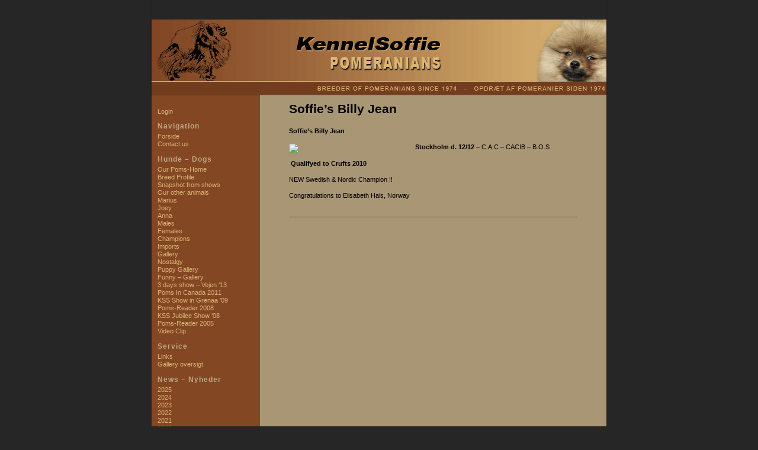

--- FILE ---
content_type: text/html; charset=UTF-8
request_url: https://www.kennelsoffie.dk/2018/12/02/soffies-billy-jean-2/
body_size: 15647
content:
<!DOCTYPE html>
<html lang="da-DK" class="html_boxed fixed_layout av-preloader-disabled  html_header_top html_logo_left html_main_nav_header html_menu_right html_custom html_header_sticky_disabled html_header_shrinking_disabled html_mobile_menu_phone html_header_searchicon html_content_align_left html_header_unstick_top_disabled html_header_stretch_disabled html_minimal_header html_minimal_header_shadow html_av-overlay-side html_av-overlay-side-minimal html_av-submenu-noclone html_entry_id_3634 av-cookies-no-cookie-consent av-no-preview av-default-lightbox html_text_menu_active av-mobile-menu-switch-default">
<head>
<meta charset="UTF-8" />
<meta name="robots" content="index, follow" />


<!-- mobile setting -->


<!-- Scripts/CSS and wp_head hook -->
<title>Soffie&#8217;s Billy Jean &#8211; Kennelsoffie</title>
<meta name='robots' content='max-image-preview:large' />
	<style>img:is([sizes="auto" i], [sizes^="auto," i]) { contain-intrinsic-size: 3000px 1500px }</style>
	<link rel="alternate" type="application/rss+xml" title="Kennelsoffie &raquo; Feed" href="https://www.kennelsoffie.dk/feed/" />
<link rel="alternate" type="application/rss+xml" title="Kennelsoffie &raquo;-kommentar-feed" href="https://www.kennelsoffie.dk/comments/feed/" />
<script type="text/javascript">
/* <![CDATA[ */
window._wpemojiSettings = {"baseUrl":"https:\/\/s.w.org\/images\/core\/emoji\/16.0.1\/72x72\/","ext":".png","svgUrl":"https:\/\/s.w.org\/images\/core\/emoji\/16.0.1\/svg\/","svgExt":".svg","source":{"concatemoji":"https:\/\/www.kennelsoffie.dk\/wp-includes\/js\/wp-emoji-release.min.js?ver=6.8.3"}};
/*! This file is auto-generated */
!function(s,n){var o,i,e;function c(e){try{var t={supportTests:e,timestamp:(new Date).valueOf()};sessionStorage.setItem(o,JSON.stringify(t))}catch(e){}}function p(e,t,n){e.clearRect(0,0,e.canvas.width,e.canvas.height),e.fillText(t,0,0);var t=new Uint32Array(e.getImageData(0,0,e.canvas.width,e.canvas.height).data),a=(e.clearRect(0,0,e.canvas.width,e.canvas.height),e.fillText(n,0,0),new Uint32Array(e.getImageData(0,0,e.canvas.width,e.canvas.height).data));return t.every(function(e,t){return e===a[t]})}function u(e,t){e.clearRect(0,0,e.canvas.width,e.canvas.height),e.fillText(t,0,0);for(var n=e.getImageData(16,16,1,1),a=0;a<n.data.length;a++)if(0!==n.data[a])return!1;return!0}function f(e,t,n,a){switch(t){case"flag":return n(e,"\ud83c\udff3\ufe0f\u200d\u26a7\ufe0f","\ud83c\udff3\ufe0f\u200b\u26a7\ufe0f")?!1:!n(e,"\ud83c\udde8\ud83c\uddf6","\ud83c\udde8\u200b\ud83c\uddf6")&&!n(e,"\ud83c\udff4\udb40\udc67\udb40\udc62\udb40\udc65\udb40\udc6e\udb40\udc67\udb40\udc7f","\ud83c\udff4\u200b\udb40\udc67\u200b\udb40\udc62\u200b\udb40\udc65\u200b\udb40\udc6e\u200b\udb40\udc67\u200b\udb40\udc7f");case"emoji":return!a(e,"\ud83e\udedf")}return!1}function g(e,t,n,a){var r="undefined"!=typeof WorkerGlobalScope&&self instanceof WorkerGlobalScope?new OffscreenCanvas(300,150):s.createElement("canvas"),o=r.getContext("2d",{willReadFrequently:!0}),i=(o.textBaseline="top",o.font="600 32px Arial",{});return e.forEach(function(e){i[e]=t(o,e,n,a)}),i}function t(e){var t=s.createElement("script");t.src=e,t.defer=!0,s.head.appendChild(t)}"undefined"!=typeof Promise&&(o="wpEmojiSettingsSupports",i=["flag","emoji"],n.supports={everything:!0,everythingExceptFlag:!0},e=new Promise(function(e){s.addEventListener("DOMContentLoaded",e,{once:!0})}),new Promise(function(t){var n=function(){try{var e=JSON.parse(sessionStorage.getItem(o));if("object"==typeof e&&"number"==typeof e.timestamp&&(new Date).valueOf()<e.timestamp+604800&&"object"==typeof e.supportTests)return e.supportTests}catch(e){}return null}();if(!n){if("undefined"!=typeof Worker&&"undefined"!=typeof OffscreenCanvas&&"undefined"!=typeof URL&&URL.createObjectURL&&"undefined"!=typeof Blob)try{var e="postMessage("+g.toString()+"("+[JSON.stringify(i),f.toString(),p.toString(),u.toString()].join(",")+"));",a=new Blob([e],{type:"text/javascript"}),r=new Worker(URL.createObjectURL(a),{name:"wpTestEmojiSupports"});return void(r.onmessage=function(e){c(n=e.data),r.terminate(),t(n)})}catch(e){}c(n=g(i,f,p,u))}t(n)}).then(function(e){for(var t in e)n.supports[t]=e[t],n.supports.everything=n.supports.everything&&n.supports[t],"flag"!==t&&(n.supports.everythingExceptFlag=n.supports.everythingExceptFlag&&n.supports[t]);n.supports.everythingExceptFlag=n.supports.everythingExceptFlag&&!n.supports.flag,n.DOMReady=!1,n.readyCallback=function(){n.DOMReady=!0}}).then(function(){return e}).then(function(){var e;n.supports.everything||(n.readyCallback(),(e=n.source||{}).concatemoji?t(e.concatemoji):e.wpemoji&&e.twemoji&&(t(e.twemoji),t(e.wpemoji)))}))}((window,document),window._wpemojiSettings);
/* ]]> */
</script>
<link rel='stylesheet' id='avia-grid-css' href='https://usercontent.one/wp/www.kennelsoffie.dk/wp-content/themes/enfold/css/grid.css?ver=7.1&media=1699036333' type='text/css' media='all' />
<link rel='stylesheet' id='avia-base-css' href='https://usercontent.one/wp/www.kennelsoffie.dk/wp-content/themes/enfold/css/base.css?ver=7.1&media=1699036333' type='text/css' media='all' />
<link rel='stylesheet' id='avia-layout-css' href='https://usercontent.one/wp/www.kennelsoffie.dk/wp-content/themes/enfold/css/layout.css?ver=7.1&media=1699036333' type='text/css' media='all' />
<link rel='stylesheet' id='avia-module-audioplayer-css' href='https://usercontent.one/wp/www.kennelsoffie.dk/wp-content/themes/enfold/config-templatebuilder/avia-shortcodes/audio-player/audio-player.css?ver=7.1&media=1699036333' type='text/css' media='all' />
<link rel='stylesheet' id='avia-module-blog-css' href='https://usercontent.one/wp/www.kennelsoffie.dk/wp-content/themes/enfold/config-templatebuilder/avia-shortcodes/blog/blog.css?ver=7.1&media=1699036333' type='text/css' media='all' />
<link rel='stylesheet' id='avia-module-postslider-css' href='https://usercontent.one/wp/www.kennelsoffie.dk/wp-content/themes/enfold/config-templatebuilder/avia-shortcodes/postslider/postslider.css?ver=7.1&media=1699036333' type='text/css' media='all' />
<link rel='stylesheet' id='avia-module-button-css' href='https://usercontent.one/wp/www.kennelsoffie.dk/wp-content/themes/enfold/config-templatebuilder/avia-shortcodes/buttons/buttons.css?ver=7.1&media=1699036333' type='text/css' media='all' />
<link rel='stylesheet' id='avia-module-buttonrow-css' href='https://usercontent.one/wp/www.kennelsoffie.dk/wp-content/themes/enfold/config-templatebuilder/avia-shortcodes/buttonrow/buttonrow.css?ver=7.1&media=1699036333' type='text/css' media='all' />
<link rel='stylesheet' id='avia-module-button-fullwidth-css' href='https://usercontent.one/wp/www.kennelsoffie.dk/wp-content/themes/enfold/config-templatebuilder/avia-shortcodes/buttons_fullwidth/buttons_fullwidth.css?ver=7.1&media=1699036333' type='text/css' media='all' />
<link rel='stylesheet' id='avia-module-catalogue-css' href='https://usercontent.one/wp/www.kennelsoffie.dk/wp-content/themes/enfold/config-templatebuilder/avia-shortcodes/catalogue/catalogue.css?ver=7.1&media=1699036333' type='text/css' media='all' />
<link rel='stylesheet' id='avia-module-comments-css' href='https://usercontent.one/wp/www.kennelsoffie.dk/wp-content/themes/enfold/config-templatebuilder/avia-shortcodes/comments/comments.css?ver=7.1&media=1699036333' type='text/css' media='all' />
<link rel='stylesheet' id='avia-module-contact-css' href='https://usercontent.one/wp/www.kennelsoffie.dk/wp-content/themes/enfold/config-templatebuilder/avia-shortcodes/contact/contact.css?ver=7.1&media=1699036333' type='text/css' media='all' />
<link rel='stylesheet' id='avia-module-slideshow-css' href='https://usercontent.one/wp/www.kennelsoffie.dk/wp-content/themes/enfold/config-templatebuilder/avia-shortcodes/slideshow/slideshow.css?ver=7.1&media=1699036333' type='text/css' media='all' />
<link rel='stylesheet' id='avia-module-slideshow-contentpartner-css' href='https://usercontent.one/wp/www.kennelsoffie.dk/wp-content/themes/enfold/config-templatebuilder/avia-shortcodes/contentslider/contentslider.css?ver=7.1&media=1699036333' type='text/css' media='all' />
<link rel='stylesheet' id='avia-module-countdown-css' href='https://usercontent.one/wp/www.kennelsoffie.dk/wp-content/themes/enfold/config-templatebuilder/avia-shortcodes/countdown/countdown.css?ver=7.1&media=1699036333' type='text/css' media='all' />
<link rel='stylesheet' id='avia-module-dynamic-field-css' href='https://usercontent.one/wp/www.kennelsoffie.dk/wp-content/themes/enfold/config-templatebuilder/avia-shortcodes/dynamic_field/dynamic_field.css?ver=7.1&media=1699036333' type='text/css' media='all' />
<link rel='stylesheet' id='avia-module-gallery-css' href='https://usercontent.one/wp/www.kennelsoffie.dk/wp-content/themes/enfold/config-templatebuilder/avia-shortcodes/gallery/gallery.css?ver=7.1&media=1699036333' type='text/css' media='all' />
<link rel='stylesheet' id='avia-module-gallery-hor-css' href='https://usercontent.one/wp/www.kennelsoffie.dk/wp-content/themes/enfold/config-templatebuilder/avia-shortcodes/gallery_horizontal/gallery_horizontal.css?ver=7.1&media=1699036333' type='text/css' media='all' />
<link rel='stylesheet' id='avia-module-maps-css' href='https://usercontent.one/wp/www.kennelsoffie.dk/wp-content/themes/enfold/config-templatebuilder/avia-shortcodes/google_maps/google_maps.css?ver=7.1&media=1699036333' type='text/css' media='all' />
<link rel='stylesheet' id='avia-module-gridrow-css' href='https://usercontent.one/wp/www.kennelsoffie.dk/wp-content/themes/enfold/config-templatebuilder/avia-shortcodes/grid_row/grid_row.css?ver=7.1&media=1699036333' type='text/css' media='all' />
<link rel='stylesheet' id='avia-module-heading-css' href='https://usercontent.one/wp/www.kennelsoffie.dk/wp-content/themes/enfold/config-templatebuilder/avia-shortcodes/heading/heading.css?ver=7.1&media=1699036333' type='text/css' media='all' />
<link rel='stylesheet' id='avia-module-rotator-css' href='https://usercontent.one/wp/www.kennelsoffie.dk/wp-content/themes/enfold/config-templatebuilder/avia-shortcodes/headline_rotator/headline_rotator.css?ver=7.1&media=1699036333' type='text/css' media='all' />
<link rel='stylesheet' id='avia-module-hr-css' href='https://usercontent.one/wp/www.kennelsoffie.dk/wp-content/themes/enfold/config-templatebuilder/avia-shortcodes/hr/hr.css?ver=7.1&media=1699036333' type='text/css' media='all' />
<link rel='stylesheet' id='avia-module-icon-css' href='https://usercontent.one/wp/www.kennelsoffie.dk/wp-content/themes/enfold/config-templatebuilder/avia-shortcodes/icon/icon.css?ver=7.1&media=1699036333' type='text/css' media='all' />
<link rel='stylesheet' id='avia-module-icon-circles-css' href='https://usercontent.one/wp/www.kennelsoffie.dk/wp-content/themes/enfold/config-templatebuilder/avia-shortcodes/icon_circles/icon_circles.css?ver=7.1&media=1699036333' type='text/css' media='all' />
<link rel='stylesheet' id='avia-module-iconbox-css' href='https://usercontent.one/wp/www.kennelsoffie.dk/wp-content/themes/enfold/config-templatebuilder/avia-shortcodes/iconbox/iconbox.css?ver=7.1&media=1699036333' type='text/css' media='all' />
<link rel='stylesheet' id='avia-module-icongrid-css' href='https://usercontent.one/wp/www.kennelsoffie.dk/wp-content/themes/enfold/config-templatebuilder/avia-shortcodes/icongrid/icongrid.css?ver=7.1&media=1699036333' type='text/css' media='all' />
<link rel='stylesheet' id='avia-module-iconlist-css' href='https://usercontent.one/wp/www.kennelsoffie.dk/wp-content/themes/enfold/config-templatebuilder/avia-shortcodes/iconlist/iconlist.css?ver=7.1&media=1699036333' type='text/css' media='all' />
<link rel='stylesheet' id='avia-module-image-css' href='https://usercontent.one/wp/www.kennelsoffie.dk/wp-content/themes/enfold/config-templatebuilder/avia-shortcodes/image/image.css?ver=7.1&media=1699036333' type='text/css' media='all' />
<link rel='stylesheet' id='avia-module-image-diff-css' href='https://usercontent.one/wp/www.kennelsoffie.dk/wp-content/themes/enfold/config-templatebuilder/avia-shortcodes/image_diff/image_diff.css?ver=7.1&media=1699036333' type='text/css' media='all' />
<link rel='stylesheet' id='avia-module-hotspot-css' href='https://usercontent.one/wp/www.kennelsoffie.dk/wp-content/themes/enfold/config-templatebuilder/avia-shortcodes/image_hotspots/image_hotspots.css?ver=7.1&media=1699036333' type='text/css' media='all' />
<link rel='stylesheet' id='avia-module-sc-lottie-animation-css' href='https://usercontent.one/wp/www.kennelsoffie.dk/wp-content/themes/enfold/config-templatebuilder/avia-shortcodes/lottie_animation/lottie_animation.css?ver=7.1&media=1699036333' type='text/css' media='all' />
<link rel='stylesheet' id='avia-module-magazine-css' href='https://usercontent.one/wp/www.kennelsoffie.dk/wp-content/themes/enfold/config-templatebuilder/avia-shortcodes/magazine/magazine.css?ver=7.1&media=1699036333' type='text/css' media='all' />
<link rel='stylesheet' id='avia-module-masonry-css' href='https://usercontent.one/wp/www.kennelsoffie.dk/wp-content/themes/enfold/config-templatebuilder/avia-shortcodes/masonry_entries/masonry_entries.css?ver=7.1&media=1699036333' type='text/css' media='all' />
<link rel='stylesheet' id='avia-siteloader-css' href='https://usercontent.one/wp/www.kennelsoffie.dk/wp-content/themes/enfold/css/avia-snippet-site-preloader.css?ver=7.1&media=1699036333' type='text/css' media='all' />
<link rel='stylesheet' id='avia-module-menu-css' href='https://usercontent.one/wp/www.kennelsoffie.dk/wp-content/themes/enfold/config-templatebuilder/avia-shortcodes/menu/menu.css?ver=7.1&media=1699036333' type='text/css' media='all' />
<link rel='stylesheet' id='avia-module-notification-css' href='https://usercontent.one/wp/www.kennelsoffie.dk/wp-content/themes/enfold/config-templatebuilder/avia-shortcodes/notification/notification.css?ver=7.1&media=1699036333' type='text/css' media='all' />
<link rel='stylesheet' id='avia-module-numbers-css' href='https://usercontent.one/wp/www.kennelsoffie.dk/wp-content/themes/enfold/config-templatebuilder/avia-shortcodes/numbers/numbers.css?ver=7.1&media=1699036333' type='text/css' media='all' />
<link rel='stylesheet' id='avia-module-portfolio-css' href='https://usercontent.one/wp/www.kennelsoffie.dk/wp-content/themes/enfold/config-templatebuilder/avia-shortcodes/portfolio/portfolio.css?ver=7.1&media=1699036333' type='text/css' media='all' />
<link rel='stylesheet' id='avia-module-post-metadata-css' href='https://usercontent.one/wp/www.kennelsoffie.dk/wp-content/themes/enfold/config-templatebuilder/avia-shortcodes/post_metadata/post_metadata.css?ver=7.1&media=1699036333' type='text/css' media='all' />
<link rel='stylesheet' id='avia-module-progress-bar-css' href='https://usercontent.one/wp/www.kennelsoffie.dk/wp-content/themes/enfold/config-templatebuilder/avia-shortcodes/progressbar/progressbar.css?ver=7.1&media=1699036333' type='text/css' media='all' />
<link rel='stylesheet' id='avia-module-promobox-css' href='https://usercontent.one/wp/www.kennelsoffie.dk/wp-content/themes/enfold/config-templatebuilder/avia-shortcodes/promobox/promobox.css?ver=7.1&media=1699036333' type='text/css' media='all' />
<link rel='stylesheet' id='avia-sc-search-css' href='https://usercontent.one/wp/www.kennelsoffie.dk/wp-content/themes/enfold/config-templatebuilder/avia-shortcodes/search/search.css?ver=7.1&media=1699036333' type='text/css' media='all' />
<link rel='stylesheet' id='avia-module-slideshow-accordion-css' href='https://usercontent.one/wp/www.kennelsoffie.dk/wp-content/themes/enfold/config-templatebuilder/avia-shortcodes/slideshow_accordion/slideshow_accordion.css?ver=7.1&media=1699036333' type='text/css' media='all' />
<link rel='stylesheet' id='avia-module-slideshow-feature-image-css' href='https://usercontent.one/wp/www.kennelsoffie.dk/wp-content/themes/enfold/config-templatebuilder/avia-shortcodes/slideshow_feature_image/slideshow_feature_image.css?ver=7.1&media=1699036333' type='text/css' media='all' />
<link rel='stylesheet' id='avia-module-slideshow-fullsize-css' href='https://usercontent.one/wp/www.kennelsoffie.dk/wp-content/themes/enfold/config-templatebuilder/avia-shortcodes/slideshow_fullsize/slideshow_fullsize.css?ver=7.1&media=1699036333' type='text/css' media='all' />
<link rel='stylesheet' id='avia-module-slideshow-fullscreen-css' href='https://usercontent.one/wp/www.kennelsoffie.dk/wp-content/themes/enfold/config-templatebuilder/avia-shortcodes/slideshow_fullscreen/slideshow_fullscreen.css?ver=7.1&media=1699036333' type='text/css' media='all' />
<link rel='stylesheet' id='avia-module-slideshow-ls-css' href='https://usercontent.one/wp/www.kennelsoffie.dk/wp-content/themes/enfold/config-templatebuilder/avia-shortcodes/slideshow_layerslider/slideshow_layerslider.css?ver=7.1&media=1699036333' type='text/css' media='all' />
<link rel='stylesheet' id='avia-module-social-css' href='https://usercontent.one/wp/www.kennelsoffie.dk/wp-content/themes/enfold/config-templatebuilder/avia-shortcodes/social_share/social_share.css?ver=7.1&media=1699036333' type='text/css' media='all' />
<link rel='stylesheet' id='avia-module-tabsection-css' href='https://usercontent.one/wp/www.kennelsoffie.dk/wp-content/themes/enfold/config-templatebuilder/avia-shortcodes/tab_section/tab_section.css?ver=7.1&media=1699036333' type='text/css' media='all' />
<link rel='stylesheet' id='avia-module-table-css' href='https://usercontent.one/wp/www.kennelsoffie.dk/wp-content/themes/enfold/config-templatebuilder/avia-shortcodes/table/table.css?ver=7.1&media=1699036333' type='text/css' media='all' />
<link rel='stylesheet' id='avia-module-tabs-css' href='https://usercontent.one/wp/www.kennelsoffie.dk/wp-content/themes/enfold/config-templatebuilder/avia-shortcodes/tabs/tabs.css?ver=7.1&media=1699036333' type='text/css' media='all' />
<link rel='stylesheet' id='avia-module-team-css' href='https://usercontent.one/wp/www.kennelsoffie.dk/wp-content/themes/enfold/config-templatebuilder/avia-shortcodes/team/team.css?ver=7.1&media=1699036333' type='text/css' media='all' />
<link rel='stylesheet' id='avia-module-testimonials-css' href='https://usercontent.one/wp/www.kennelsoffie.dk/wp-content/themes/enfold/config-templatebuilder/avia-shortcodes/testimonials/testimonials.css?ver=7.1&media=1699036333' type='text/css' media='all' />
<link rel='stylesheet' id='avia-module-timeline-css' href='https://usercontent.one/wp/www.kennelsoffie.dk/wp-content/themes/enfold/config-templatebuilder/avia-shortcodes/timeline/timeline.css?ver=7.1&media=1699036333' type='text/css' media='all' />
<link rel='stylesheet' id='avia-module-toggles-css' href='https://usercontent.one/wp/www.kennelsoffie.dk/wp-content/themes/enfold/config-templatebuilder/avia-shortcodes/toggles/toggles.css?ver=7.1&media=1699036333' type='text/css' media='all' />
<link rel='stylesheet' id='avia-module-video-css' href='https://usercontent.one/wp/www.kennelsoffie.dk/wp-content/themes/enfold/config-templatebuilder/avia-shortcodes/video/video.css?ver=7.1&media=1699036333' type='text/css' media='all' />
<style id='wp-emoji-styles-inline-css' type='text/css'>

	img.wp-smiley, img.emoji {
		display: inline !important;
		border: none !important;
		box-shadow: none !important;
		height: 1em !important;
		width: 1em !important;
		margin: 0 0.07em !important;
		vertical-align: -0.1em !important;
		background: none !important;
		padding: 0 !important;
	}
</style>
<link rel='stylesheet' id='wp-block-library-css' href='https://www.kennelsoffie.dk/wp-includes/css/dist/block-library/style.min.css?ver=6.8.3' type='text/css' media='all' />
<style id='global-styles-inline-css' type='text/css'>
:root{--wp--preset--aspect-ratio--square: 1;--wp--preset--aspect-ratio--4-3: 4/3;--wp--preset--aspect-ratio--3-4: 3/4;--wp--preset--aspect-ratio--3-2: 3/2;--wp--preset--aspect-ratio--2-3: 2/3;--wp--preset--aspect-ratio--16-9: 16/9;--wp--preset--aspect-ratio--9-16: 9/16;--wp--preset--color--black: #000000;--wp--preset--color--cyan-bluish-gray: #abb8c3;--wp--preset--color--white: #ffffff;--wp--preset--color--pale-pink: #f78da7;--wp--preset--color--vivid-red: #cf2e2e;--wp--preset--color--luminous-vivid-orange: #ff6900;--wp--preset--color--luminous-vivid-amber: #fcb900;--wp--preset--color--light-green-cyan: #7bdcb5;--wp--preset--color--vivid-green-cyan: #00d084;--wp--preset--color--pale-cyan-blue: #8ed1fc;--wp--preset--color--vivid-cyan-blue: #0693e3;--wp--preset--color--vivid-purple: #9b51e0;--wp--preset--color--metallic-red: #b02b2c;--wp--preset--color--maximum-yellow-red: #edae44;--wp--preset--color--yellow-sun: #eeee22;--wp--preset--color--palm-leaf: #83a846;--wp--preset--color--aero: #7bb0e7;--wp--preset--color--old-lavender: #745f7e;--wp--preset--color--steel-teal: #5f8789;--wp--preset--color--raspberry-pink: #d65799;--wp--preset--color--medium-turquoise: #4ecac2;--wp--preset--gradient--vivid-cyan-blue-to-vivid-purple: linear-gradient(135deg,rgba(6,147,227,1) 0%,rgb(155,81,224) 100%);--wp--preset--gradient--light-green-cyan-to-vivid-green-cyan: linear-gradient(135deg,rgb(122,220,180) 0%,rgb(0,208,130) 100%);--wp--preset--gradient--luminous-vivid-amber-to-luminous-vivid-orange: linear-gradient(135deg,rgba(252,185,0,1) 0%,rgba(255,105,0,1) 100%);--wp--preset--gradient--luminous-vivid-orange-to-vivid-red: linear-gradient(135deg,rgba(255,105,0,1) 0%,rgb(207,46,46) 100%);--wp--preset--gradient--very-light-gray-to-cyan-bluish-gray: linear-gradient(135deg,rgb(238,238,238) 0%,rgb(169,184,195) 100%);--wp--preset--gradient--cool-to-warm-spectrum: linear-gradient(135deg,rgb(74,234,220) 0%,rgb(151,120,209) 20%,rgb(207,42,186) 40%,rgb(238,44,130) 60%,rgb(251,105,98) 80%,rgb(254,248,76) 100%);--wp--preset--gradient--blush-light-purple: linear-gradient(135deg,rgb(255,206,236) 0%,rgb(152,150,240) 100%);--wp--preset--gradient--blush-bordeaux: linear-gradient(135deg,rgb(254,205,165) 0%,rgb(254,45,45) 50%,rgb(107,0,62) 100%);--wp--preset--gradient--luminous-dusk: linear-gradient(135deg,rgb(255,203,112) 0%,rgb(199,81,192) 50%,rgb(65,88,208) 100%);--wp--preset--gradient--pale-ocean: linear-gradient(135deg,rgb(255,245,203) 0%,rgb(182,227,212) 50%,rgb(51,167,181) 100%);--wp--preset--gradient--electric-grass: linear-gradient(135deg,rgb(202,248,128) 0%,rgb(113,206,126) 100%);--wp--preset--gradient--midnight: linear-gradient(135deg,rgb(2,3,129) 0%,rgb(40,116,252) 100%);--wp--preset--font-size--small: 1rem;--wp--preset--font-size--medium: 1.125rem;--wp--preset--font-size--large: 1.75rem;--wp--preset--font-size--x-large: clamp(1.75rem, 3vw, 2.25rem);--wp--preset--spacing--20: 0.44rem;--wp--preset--spacing--30: 0.67rem;--wp--preset--spacing--40: 1rem;--wp--preset--spacing--50: 1.5rem;--wp--preset--spacing--60: 2.25rem;--wp--preset--spacing--70: 3.38rem;--wp--preset--spacing--80: 5.06rem;--wp--preset--shadow--natural: 6px 6px 9px rgba(0, 0, 0, 0.2);--wp--preset--shadow--deep: 12px 12px 50px rgba(0, 0, 0, 0.4);--wp--preset--shadow--sharp: 6px 6px 0px rgba(0, 0, 0, 0.2);--wp--preset--shadow--outlined: 6px 6px 0px -3px rgba(255, 255, 255, 1), 6px 6px rgba(0, 0, 0, 1);--wp--preset--shadow--crisp: 6px 6px 0px rgba(0, 0, 0, 1);}:root { --wp--style--global--content-size: 800px;--wp--style--global--wide-size: 1130px; }:where(body) { margin: 0; }.wp-site-blocks > .alignleft { float: left; margin-right: 2em; }.wp-site-blocks > .alignright { float: right; margin-left: 2em; }.wp-site-blocks > .aligncenter { justify-content: center; margin-left: auto; margin-right: auto; }:where(.is-layout-flex){gap: 0.5em;}:where(.is-layout-grid){gap: 0.5em;}.is-layout-flow > .alignleft{float: left;margin-inline-start: 0;margin-inline-end: 2em;}.is-layout-flow > .alignright{float: right;margin-inline-start: 2em;margin-inline-end: 0;}.is-layout-flow > .aligncenter{margin-left: auto !important;margin-right: auto !important;}.is-layout-constrained > .alignleft{float: left;margin-inline-start: 0;margin-inline-end: 2em;}.is-layout-constrained > .alignright{float: right;margin-inline-start: 2em;margin-inline-end: 0;}.is-layout-constrained > .aligncenter{margin-left: auto !important;margin-right: auto !important;}.is-layout-constrained > :where(:not(.alignleft):not(.alignright):not(.alignfull)){max-width: var(--wp--style--global--content-size);margin-left: auto !important;margin-right: auto !important;}.is-layout-constrained > .alignwide{max-width: var(--wp--style--global--wide-size);}body .is-layout-flex{display: flex;}.is-layout-flex{flex-wrap: wrap;align-items: center;}.is-layout-flex > :is(*, div){margin: 0;}body .is-layout-grid{display: grid;}.is-layout-grid > :is(*, div){margin: 0;}body{padding-top: 0px;padding-right: 0px;padding-bottom: 0px;padding-left: 0px;}a:where(:not(.wp-element-button)){text-decoration: underline;}:root :where(.wp-element-button, .wp-block-button__link){background-color: #32373c;border-width: 0;color: #fff;font-family: inherit;font-size: inherit;line-height: inherit;padding: calc(0.667em + 2px) calc(1.333em + 2px);text-decoration: none;}.has-black-color{color: var(--wp--preset--color--black) !important;}.has-cyan-bluish-gray-color{color: var(--wp--preset--color--cyan-bluish-gray) !important;}.has-white-color{color: var(--wp--preset--color--white) !important;}.has-pale-pink-color{color: var(--wp--preset--color--pale-pink) !important;}.has-vivid-red-color{color: var(--wp--preset--color--vivid-red) !important;}.has-luminous-vivid-orange-color{color: var(--wp--preset--color--luminous-vivid-orange) !important;}.has-luminous-vivid-amber-color{color: var(--wp--preset--color--luminous-vivid-amber) !important;}.has-light-green-cyan-color{color: var(--wp--preset--color--light-green-cyan) !important;}.has-vivid-green-cyan-color{color: var(--wp--preset--color--vivid-green-cyan) !important;}.has-pale-cyan-blue-color{color: var(--wp--preset--color--pale-cyan-blue) !important;}.has-vivid-cyan-blue-color{color: var(--wp--preset--color--vivid-cyan-blue) !important;}.has-vivid-purple-color{color: var(--wp--preset--color--vivid-purple) !important;}.has-metallic-red-color{color: var(--wp--preset--color--metallic-red) !important;}.has-maximum-yellow-red-color{color: var(--wp--preset--color--maximum-yellow-red) !important;}.has-yellow-sun-color{color: var(--wp--preset--color--yellow-sun) !important;}.has-palm-leaf-color{color: var(--wp--preset--color--palm-leaf) !important;}.has-aero-color{color: var(--wp--preset--color--aero) !important;}.has-old-lavender-color{color: var(--wp--preset--color--old-lavender) !important;}.has-steel-teal-color{color: var(--wp--preset--color--steel-teal) !important;}.has-raspberry-pink-color{color: var(--wp--preset--color--raspberry-pink) !important;}.has-medium-turquoise-color{color: var(--wp--preset--color--medium-turquoise) !important;}.has-black-background-color{background-color: var(--wp--preset--color--black) !important;}.has-cyan-bluish-gray-background-color{background-color: var(--wp--preset--color--cyan-bluish-gray) !important;}.has-white-background-color{background-color: var(--wp--preset--color--white) !important;}.has-pale-pink-background-color{background-color: var(--wp--preset--color--pale-pink) !important;}.has-vivid-red-background-color{background-color: var(--wp--preset--color--vivid-red) !important;}.has-luminous-vivid-orange-background-color{background-color: var(--wp--preset--color--luminous-vivid-orange) !important;}.has-luminous-vivid-amber-background-color{background-color: var(--wp--preset--color--luminous-vivid-amber) !important;}.has-light-green-cyan-background-color{background-color: var(--wp--preset--color--light-green-cyan) !important;}.has-vivid-green-cyan-background-color{background-color: var(--wp--preset--color--vivid-green-cyan) !important;}.has-pale-cyan-blue-background-color{background-color: var(--wp--preset--color--pale-cyan-blue) !important;}.has-vivid-cyan-blue-background-color{background-color: var(--wp--preset--color--vivid-cyan-blue) !important;}.has-vivid-purple-background-color{background-color: var(--wp--preset--color--vivid-purple) !important;}.has-metallic-red-background-color{background-color: var(--wp--preset--color--metallic-red) !important;}.has-maximum-yellow-red-background-color{background-color: var(--wp--preset--color--maximum-yellow-red) !important;}.has-yellow-sun-background-color{background-color: var(--wp--preset--color--yellow-sun) !important;}.has-palm-leaf-background-color{background-color: var(--wp--preset--color--palm-leaf) !important;}.has-aero-background-color{background-color: var(--wp--preset--color--aero) !important;}.has-old-lavender-background-color{background-color: var(--wp--preset--color--old-lavender) !important;}.has-steel-teal-background-color{background-color: var(--wp--preset--color--steel-teal) !important;}.has-raspberry-pink-background-color{background-color: var(--wp--preset--color--raspberry-pink) !important;}.has-medium-turquoise-background-color{background-color: var(--wp--preset--color--medium-turquoise) !important;}.has-black-border-color{border-color: var(--wp--preset--color--black) !important;}.has-cyan-bluish-gray-border-color{border-color: var(--wp--preset--color--cyan-bluish-gray) !important;}.has-white-border-color{border-color: var(--wp--preset--color--white) !important;}.has-pale-pink-border-color{border-color: var(--wp--preset--color--pale-pink) !important;}.has-vivid-red-border-color{border-color: var(--wp--preset--color--vivid-red) !important;}.has-luminous-vivid-orange-border-color{border-color: var(--wp--preset--color--luminous-vivid-orange) !important;}.has-luminous-vivid-amber-border-color{border-color: var(--wp--preset--color--luminous-vivid-amber) !important;}.has-light-green-cyan-border-color{border-color: var(--wp--preset--color--light-green-cyan) !important;}.has-vivid-green-cyan-border-color{border-color: var(--wp--preset--color--vivid-green-cyan) !important;}.has-pale-cyan-blue-border-color{border-color: var(--wp--preset--color--pale-cyan-blue) !important;}.has-vivid-cyan-blue-border-color{border-color: var(--wp--preset--color--vivid-cyan-blue) !important;}.has-vivid-purple-border-color{border-color: var(--wp--preset--color--vivid-purple) !important;}.has-metallic-red-border-color{border-color: var(--wp--preset--color--metallic-red) !important;}.has-maximum-yellow-red-border-color{border-color: var(--wp--preset--color--maximum-yellow-red) !important;}.has-yellow-sun-border-color{border-color: var(--wp--preset--color--yellow-sun) !important;}.has-palm-leaf-border-color{border-color: var(--wp--preset--color--palm-leaf) !important;}.has-aero-border-color{border-color: var(--wp--preset--color--aero) !important;}.has-old-lavender-border-color{border-color: var(--wp--preset--color--old-lavender) !important;}.has-steel-teal-border-color{border-color: var(--wp--preset--color--steel-teal) !important;}.has-raspberry-pink-border-color{border-color: var(--wp--preset--color--raspberry-pink) !important;}.has-medium-turquoise-border-color{border-color: var(--wp--preset--color--medium-turquoise) !important;}.has-vivid-cyan-blue-to-vivid-purple-gradient-background{background: var(--wp--preset--gradient--vivid-cyan-blue-to-vivid-purple) !important;}.has-light-green-cyan-to-vivid-green-cyan-gradient-background{background: var(--wp--preset--gradient--light-green-cyan-to-vivid-green-cyan) !important;}.has-luminous-vivid-amber-to-luminous-vivid-orange-gradient-background{background: var(--wp--preset--gradient--luminous-vivid-amber-to-luminous-vivid-orange) !important;}.has-luminous-vivid-orange-to-vivid-red-gradient-background{background: var(--wp--preset--gradient--luminous-vivid-orange-to-vivid-red) !important;}.has-very-light-gray-to-cyan-bluish-gray-gradient-background{background: var(--wp--preset--gradient--very-light-gray-to-cyan-bluish-gray) !important;}.has-cool-to-warm-spectrum-gradient-background{background: var(--wp--preset--gradient--cool-to-warm-spectrum) !important;}.has-blush-light-purple-gradient-background{background: var(--wp--preset--gradient--blush-light-purple) !important;}.has-blush-bordeaux-gradient-background{background: var(--wp--preset--gradient--blush-bordeaux) !important;}.has-luminous-dusk-gradient-background{background: var(--wp--preset--gradient--luminous-dusk) !important;}.has-pale-ocean-gradient-background{background: var(--wp--preset--gradient--pale-ocean) !important;}.has-electric-grass-gradient-background{background: var(--wp--preset--gradient--electric-grass) !important;}.has-midnight-gradient-background{background: var(--wp--preset--gradient--midnight) !important;}.has-small-font-size{font-size: var(--wp--preset--font-size--small) !important;}.has-medium-font-size{font-size: var(--wp--preset--font-size--medium) !important;}.has-large-font-size{font-size: var(--wp--preset--font-size--large) !important;}.has-x-large-font-size{font-size: var(--wp--preset--font-size--x-large) !important;}
:where(.wp-block-post-template.is-layout-flex){gap: 1.25em;}:where(.wp-block-post-template.is-layout-grid){gap: 1.25em;}
:where(.wp-block-columns.is-layout-flex){gap: 2em;}:where(.wp-block-columns.is-layout-grid){gap: 2em;}
:root :where(.wp-block-pullquote){font-size: 1.5em;line-height: 1.6;}
</style>
<link rel='stylesheet' id='avia-scs-css' href='https://usercontent.one/wp/www.kennelsoffie.dk/wp-content/themes/enfold/css/shortcodes.css?ver=7.1&media=1699036333' type='text/css' media='all' />
<link rel='stylesheet' id='avia-fold-unfold-css' href='https://usercontent.one/wp/www.kennelsoffie.dk/wp-content/themes/enfold/css/avia-snippet-fold-unfold.css?ver=7.1&media=1699036333' type='text/css' media='all' />
<link rel='stylesheet' id='avia-popup-css-css' href='https://usercontent.one/wp/www.kennelsoffie.dk/wp-content/themes/enfold/js/aviapopup/magnific-popup.min.css?ver=7.1&media=1699036333' type='text/css' media='screen' />
<link rel='stylesheet' id='avia-lightbox-css' href='https://usercontent.one/wp/www.kennelsoffie.dk/wp-content/themes/enfold/css/avia-snippet-lightbox.css?ver=7.1&media=1699036333' type='text/css' media='screen' />
<link rel='stylesheet' id='avia-widget-css-css' href='https://usercontent.one/wp/www.kennelsoffie.dk/wp-content/themes/enfold/css/avia-snippet-widget.css?ver=7.1&media=1699036333' type='text/css' media='screen' />
<link rel='stylesheet' id='avia-dynamic-css' href='https://usercontent.one/wp/www.kennelsoffie.dk/wp-content/uploads/dynamic_avia/enfold.css?media=1699036333?ver=691f4e67ce8df' type='text/css' media='all' />
<link rel='stylesheet' id='avia-custom-css' href='https://usercontent.one/wp/www.kennelsoffie.dk/wp-content/themes/enfold/css/custom.css?ver=7.1&media=1699036333' type='text/css' media='all' />
<link rel='stylesheet' id='avia-single-post-3634-css' href='https://usercontent.one/wp/www.kennelsoffie.dk/wp-content/uploads/dynamic_avia/avia_posts_css/post-3634.css?media=1699036333?ver=ver-1764332286' type='text/css' media='all' />
<script type="text/javascript" src="https://www.kennelsoffie.dk/wp-includes/js/jquery/jquery.min.js?ver=3.7.1" id="jquery-core-js"></script>
<script type="text/javascript" src="https://www.kennelsoffie.dk/wp-includes/js/jquery/jquery-migrate.min.js?ver=3.4.1" id="jquery-migrate-js"></script>
<script type="text/javascript" src="https://usercontent.one/wp/www.kennelsoffie.dk/wp-content/themes/enfold/js/avia-js.js?ver=7.1&media=1699036333" id="avia-js-js"></script>
<script type="text/javascript" src="https://usercontent.one/wp/www.kennelsoffie.dk/wp-content/themes/enfold/js/avia-compat.js?ver=7.1&media=1699036333" id="avia-compat-js"></script>
<link rel="https://api.w.org/" href="https://www.kennelsoffie.dk/wp-json/" /><link rel="alternate" title="JSON" type="application/json" href="https://www.kennelsoffie.dk/wp-json/wp/v2/posts/3634" /><link rel="EditURI" type="application/rsd+xml" title="RSD" href="https://www.kennelsoffie.dk/xmlrpc.php?rsd" />
<meta name="generator" content="WordPress 6.8.3" />
<link rel="canonical" href="https://www.kennelsoffie.dk/2018/12/02/soffies-billy-jean-2/" />
<link rel='shortlink' href='https://www.kennelsoffie.dk/?p=3634' />
<link rel="alternate" title="oEmbed (JSON)" type="application/json+oembed" href="https://www.kennelsoffie.dk/wp-json/oembed/1.0/embed?url=https%3A%2F%2Fwww.kennelsoffie.dk%2F2018%2F12%2F02%2Fsoffies-billy-jean-2%2F" />
<link rel="alternate" title="oEmbed (XML)" type="text/xml+oembed" href="https://www.kennelsoffie.dk/wp-json/oembed/1.0/embed?url=https%3A%2F%2Fwww.kennelsoffie.dk%2F2018%2F12%2F02%2Fsoffies-billy-jean-2%2F&#038;format=xml" />
<style>[class*=" icon-oc-"],[class^=icon-oc-]{speak:none;font-style:normal;font-weight:400;font-variant:normal;text-transform:none;line-height:1;-webkit-font-smoothing:antialiased;-moz-osx-font-smoothing:grayscale}.icon-oc-one-com-white-32px-fill:before{content:"901"}.icon-oc-one-com:before{content:"900"}#one-com-icon,.toplevel_page_onecom-wp .wp-menu-image{speak:none;display:flex;align-items:center;justify-content:center;text-transform:none;line-height:1;-webkit-font-smoothing:antialiased;-moz-osx-font-smoothing:grayscale}.onecom-wp-admin-bar-item>a,.toplevel_page_onecom-wp>.wp-menu-name{font-size:16px;font-weight:400;line-height:1}.toplevel_page_onecom-wp>.wp-menu-name img{width:69px;height:9px;}.wp-submenu-wrap.wp-submenu>.wp-submenu-head>img{width:88px;height:auto}.onecom-wp-admin-bar-item>a img{height:7px!important}.onecom-wp-admin-bar-item>a img,.toplevel_page_onecom-wp>.wp-menu-name img{opacity:.8}.onecom-wp-admin-bar-item.hover>a img,.toplevel_page_onecom-wp.wp-has-current-submenu>.wp-menu-name img,li.opensub>a.toplevel_page_onecom-wp>.wp-menu-name img{opacity:1}#one-com-icon:before,.onecom-wp-admin-bar-item>a:before,.toplevel_page_onecom-wp>.wp-menu-image:before{content:'';position:static!important;background-color:rgba(240,245,250,.4);border-radius:102px;width:18px;height:18px;padding:0!important}.onecom-wp-admin-bar-item>a:before{width:14px;height:14px}.onecom-wp-admin-bar-item.hover>a:before,.toplevel_page_onecom-wp.opensub>a>.wp-menu-image:before,.toplevel_page_onecom-wp.wp-has-current-submenu>.wp-menu-image:before{background-color:#76b82a}.onecom-wp-admin-bar-item>a{display:inline-flex!important;align-items:center;justify-content:center}#one-com-logo-wrapper{font-size:4em}#one-com-icon{vertical-align:middle}.imagify-welcome{display:none !important;}</style>

<!--[if lt IE 9]><script src="https://usercontent.one/wp/www.kennelsoffie.dk/wp-content/themes/enfold/js/html5shiv.js?media=1699036333"></script><![endif]--><link rel="profile" href="https://gmpg.org/xfn/11" />
<link rel="alternate" type="application/rss+xml" title="Kennelsoffie RSS2 Feed" href="https://www.kennelsoffie.dk/feed/" />
<link rel="pingback" href="https://www.kennelsoffie.dk/xmlrpc.php" />

<style type='text/css' media='screen'>
 #top #header_main > .container, #top #header_main > .container .main_menu  .av-main-nav > li > a, #top #header_main #menu-item-shop .cart_dropdown_link{ height:127px; line-height: 127px; }
 .html_top_nav_header .av-logo-container{ height:127px;  }
 .html_header_top.html_header_sticky #top #wrap_all #main{ padding-top:127px; } 
</style>
<style type="text/css">
		@font-face {font-family: 'entypo-fontello-enfold'; font-weight: normal; font-style: normal; font-display: auto;
		src: url('https://usercontent.one/wp/www.kennelsoffie.dk/wp-content/themes/enfold/config-templatebuilder/avia-template-builder/assets/fonts/entypo-fontello-enfold/entypo-fontello-enfold.woff2?media=1699036333') format('woff2'),
		url('https://usercontent.one/wp/www.kennelsoffie.dk/wp-content/themes/enfold/config-templatebuilder/avia-template-builder/assets/fonts/entypo-fontello-enfold/entypo-fontello-enfold.woff?media=1699036333') format('woff'),
		url('https://usercontent.one/wp/www.kennelsoffie.dk/wp-content/themes/enfold/config-templatebuilder/avia-template-builder/assets/fonts/entypo-fontello-enfold/entypo-fontello-enfold.ttf?media=1699036333') format('truetype'),
		url('https://usercontent.one/wp/www.kennelsoffie.dk/wp-content/themes/enfold/config-templatebuilder/avia-template-builder/assets/fonts/entypo-fontello-enfold/entypo-fontello-enfold.svg?media=1699036333#entypo-fontello-enfold') format('svg'),
		url('https://usercontent.one/wp/www.kennelsoffie.dk/wp-content/themes/enfold/config-templatebuilder/avia-template-builder/assets/fonts/entypo-fontello-enfold/entypo-fontello-enfold.eot?media=1699036333'),
		url('https://usercontent.one/wp/www.kennelsoffie.dk/wp-content/themes/enfold/config-templatebuilder/avia-template-builder/assets/fonts/entypo-fontello-enfold/entypo-fontello-enfold.eot?media=1699036333?#iefix') format('embedded-opentype');
		}

		#top .avia-font-entypo-fontello-enfold, body .avia-font-entypo-fontello-enfold, html body [data-av_iconfont='entypo-fontello-enfold']:before{ font-family: 'entypo-fontello-enfold'; }
		
		@font-face {font-family: 'entypo-fontello'; font-weight: normal; font-style: normal; font-display: auto;
		src: url('https://usercontent.one/wp/www.kennelsoffie.dk/wp-content/themes/enfold/config-templatebuilder/avia-template-builder/assets/fonts/entypo-fontello/entypo-fontello.woff2?media=1699036333') format('woff2'),
		url('https://usercontent.one/wp/www.kennelsoffie.dk/wp-content/themes/enfold/config-templatebuilder/avia-template-builder/assets/fonts/entypo-fontello/entypo-fontello.woff?media=1699036333') format('woff'),
		url('https://usercontent.one/wp/www.kennelsoffie.dk/wp-content/themes/enfold/config-templatebuilder/avia-template-builder/assets/fonts/entypo-fontello/entypo-fontello.ttf?media=1699036333') format('truetype'),
		url('https://usercontent.one/wp/www.kennelsoffie.dk/wp-content/themes/enfold/config-templatebuilder/avia-template-builder/assets/fonts/entypo-fontello/entypo-fontello.svg?media=1699036333#entypo-fontello') format('svg'),
		url('https://usercontent.one/wp/www.kennelsoffie.dk/wp-content/themes/enfold/config-templatebuilder/avia-template-builder/assets/fonts/entypo-fontello/entypo-fontello.eot?media=1699036333'),
		url('https://usercontent.one/wp/www.kennelsoffie.dk/wp-content/themes/enfold/config-templatebuilder/avia-template-builder/assets/fonts/entypo-fontello/entypo-fontello.eot?media=1699036333?#iefix') format('embedded-opentype');
		}

		#top .avia-font-entypo-fontello, body .avia-font-entypo-fontello, html body [data-av_iconfont='entypo-fontello']:before{ font-family: 'entypo-fontello'; }
		</style>

<!--
Debugging Info for Theme support: 

Theme: Enfold
Version: 7.1
Installed: enfold
AviaFramework Version: 5.6
AviaBuilder Version: 6.0
aviaElementManager Version: 1.0.1
ML:4294967296-PU:30-PLA:6
WP:6.8.3
Compress: CSS:disabled - JS:disabled
Updates: enabled - token has changed and not verified
PLAu:6
-->
</head>

<body id="top" class="wp-singular post-template-default single single-post postid-3634 single-format-standard wp-theme-enfold boxed no_sidebar_border rtl_columns av-curtain-numeric arial-websave arial  post-type-post category-2009 avia-responsive-images-support" itemscope="itemscope" itemtype="https://schema.org/WebPage" >

	
	<div id='wrap_all'>

	
<header id='header' class='all_colors header_color light_bg_color  av_header_top av_logo_left av_main_nav_header av_menu_right av_custom av_header_sticky_disabled av_header_shrinking_disabled av_header_stretch_disabled av_mobile_menu_phone av_header_searchicon av_header_unstick_top_disabled av_minimal_header av_minimal_header_shadow av_bottom_nav_disabled  av_header_border_disabled' aria-label="Header" data-av_shrink_factor='50' role="banner" itemscope="itemscope" itemtype="https://schema.org/WPHeader" >

		<div  id='header_main' class='container_wrap container_wrap_logo'>

        <div class='container av-logo-container'><div class='inner-container'><span class='logo bg-logo'><a href='https://www.kennelsoffie.dk/' aria-label='Logo for Kennelsoffie' title='Logo for Kennelsoffie'><img src='https://usercontent.one/wp/www.kennelsoffie.dk/wp-content/themes/enfold/images/layout/logo.png?media=1699036333' height="100" width="300" alt='Kennelsoffie' title="Logo for Kennelsoffie" /></a></span><nav class='main_menu' data-selectname='Vælg en side'  role="navigation" itemscope="itemscope" itemtype="https://schema.org/SiteNavigationElement" ><div class="avia-menu av-main-nav-wrap"><ul role="menu" class="menu av-main-nav" id="avia-menu"><li role="menuitem" id="menu-item-99" class="menu-item menu-item-type-post_type menu-item-object-post menu-item-top-level menu-item-top-level-1"><a href="https://www.kennelsoffie.dk/2018/11/24/our-poms-home-1/" itemprop="url" tabindex="0"><span class="avia-bullet"></span><span class="avia-menu-text">Our Poms-Home</span><span class="avia-menu-fx"><span class="avia-arrow-wrap"><span class="avia-arrow"></span></span></span></a></li>
<li role="menuitem" id="menu-item-367" class="menu-item menu-item-type-post_type menu-item-object-page menu-item-top-level menu-item-top-level-2"><a href="https://www.kennelsoffie.dk/our-poms/" itemprop="url" tabindex="0"><span class="avia-bullet"></span><span class="avia-menu-text">Breed Profile</span><span class="avia-menu-fx"><span class="avia-arrow-wrap"><span class="avia-arrow"></span></span></span></a></li>
<li role="menuitem" id="menu-item-103" class="menu-item menu-item-type-post_type menu-item-object-post menu-item-top-level menu-item-top-level-3"><a href="https://www.kennelsoffie.dk/2018/11/24/shapshot-from-shows/" itemprop="url" tabindex="0"><span class="avia-bullet"></span><span class="avia-menu-text">Snapshot from shows</span><span class="avia-menu-fx"><span class="avia-arrow-wrap"><span class="avia-arrow"></span></span></span></a></li>
<li role="menuitem" id="menu-item-98" class="menu-item menu-item-type-post_type menu-item-object-post menu-item-top-level menu-item-top-level-4"><a href="https://www.kennelsoffie.dk/2018/11/24/our-other-animals/" itemprop="url" tabindex="0"><span class="avia-bullet"></span><span class="avia-menu-text">Our other animals</span><span class="avia-menu-fx"><span class="avia-arrow-wrap"><span class="avia-arrow"></span></span></span></a></li>
<li role="menuitem" id="menu-item-96" class="menu-item menu-item-type-post_type menu-item-object-post menu-item-top-level menu-item-top-level-5"><a href="https://www.kennelsoffie.dk/2018/11/24/marius/" itemprop="url" tabindex="0"><span class="avia-bullet"></span><span class="avia-menu-text">Marius</span><span class="avia-menu-fx"><span class="avia-arrow-wrap"><span class="avia-arrow"></span></span></span></a></li>
<li role="menuitem" id="menu-item-92" class="menu-item menu-item-type-post_type menu-item-object-post menu-item-top-level menu-item-top-level-6"><a href="https://www.kennelsoffie.dk/2018/11/24/joey/" itemprop="url" tabindex="0"><span class="avia-bullet"></span><span class="avia-menu-text">Joey</span><span class="avia-menu-fx"><span class="avia-arrow-wrap"><span class="avia-arrow"></span></span></span></a></li>
<li role="menuitem" id="menu-item-86" class="menu-item menu-item-type-post_type menu-item-object-post menu-item-top-level menu-item-top-level-7"><a href="https://www.kennelsoffie.dk/2018/11/24/anna/" itemprop="url" tabindex="0"><span class="avia-bullet"></span><span class="avia-menu-text">Anna</span><span class="avia-menu-fx"><span class="avia-arrow-wrap"><span class="avia-arrow"></span></span></span></a></li>
<li role="menuitem" id="menu-item-934" class="menu-item menu-item-type-post_type menu-item-object-page menu-item-top-level menu-item-top-level-8"><a href="https://www.kennelsoffie.dk/males/" itemprop="url" tabindex="0"><span class="avia-bullet"></span><span class="avia-menu-text">Males</span><span class="avia-menu-fx"><span class="avia-arrow-wrap"><span class="avia-arrow"></span></span></span></a></li>
<li role="menuitem" id="menu-item-937" class="menu-item menu-item-type-post_type menu-item-object-page menu-item-top-level menu-item-top-level-9"><a href="https://www.kennelsoffie.dk/females/" itemprop="url" tabindex="0"><span class="avia-bullet"></span><span class="avia-menu-text">Females</span><span class="avia-menu-fx"><span class="avia-arrow-wrap"><span class="avia-arrow"></span></span></span></a></li>
<li role="menuitem" id="menu-item-87" class="menu-item menu-item-type-post_type menu-item-object-post menu-item-top-level menu-item-top-level-10"><a href="https://www.kennelsoffie.dk/2018/11/24/champions/" itemprop="url" tabindex="0"><span class="avia-bullet"></span><span class="avia-menu-text">Champions</span><span class="avia-menu-fx"><span class="avia-arrow-wrap"><span class="avia-arrow"></span></span></span></a></li>
<li role="menuitem" id="menu-item-2719" class="menu-item menu-item-type-post_type menu-item-object-page menu-item-top-level menu-item-top-level-11"><a href="https://www.kennelsoffie.dk/imports/" itemprop="url" tabindex="0"><span class="avia-bullet"></span><span class="avia-menu-text">Imports</span><span class="avia-menu-fx"><span class="avia-arrow-wrap"><span class="avia-arrow"></span></span></span></a></li>
<li role="menuitem" id="menu-item-7271" class="menu-item menu-item-type-post_type menu-item-object-post menu-item-top-level menu-item-top-level-12"><a href="https://www.kennelsoffie.dk/2018/11/24/gallery/" itemprop="url" tabindex="0"><span class="avia-bullet"></span><span class="avia-menu-text">Gallery</span><span class="avia-menu-fx"><span class="avia-arrow-wrap"><span class="avia-arrow"></span></span></span></a></li>
<li role="menuitem" id="menu-item-2749" class="menu-item menu-item-type-post_type menu-item-object-page menu-item-top-level menu-item-top-level-13"><a href="https://www.kennelsoffie.dk/nostalgy/" itemprop="url" tabindex="0"><span class="avia-bullet"></span><span class="avia-menu-text">Nostalgy</span><span class="avia-menu-fx"><span class="avia-arrow-wrap"><span class="avia-arrow"></span></span></span></a></li>
<li role="menuitem" id="menu-item-102" class="menu-item menu-item-type-post_type menu-item-object-post menu-item-top-level menu-item-top-level-14"><a href="https://www.kennelsoffie.dk/2018/11/24/puppy-gallery/" itemprop="url" tabindex="0"><span class="avia-bullet"></span><span class="avia-menu-text">Puppy Gallery</span><span class="avia-menu-fx"><span class="avia-arrow-wrap"><span class="avia-arrow"></span></span></span></a></li>
<li role="menuitem" id="menu-item-89" class="menu-item menu-item-type-post_type menu-item-object-post menu-item-top-level menu-item-top-level-15"><a href="https://www.kennelsoffie.dk/2018/11/24/funny-gallery/" itemprop="url" tabindex="0"><span class="avia-bullet"></span><span class="avia-menu-text">Funny – Gallery</span><span class="avia-menu-fx"><span class="avia-arrow-wrap"><span class="avia-arrow"></span></span></span></a></li>
<li role="menuitem" id="menu-item-85" class="menu-item menu-item-type-post_type menu-item-object-post menu-item-top-level menu-item-top-level-16"><a href="https://www.kennelsoffie.dk/2018/11/24/3-days-show-vejen-2013/" itemprop="url" tabindex="0"><span class="avia-bullet"></span><span class="avia-menu-text">3 days show – Vejen &#8217;13</span><span class="avia-menu-fx"><span class="avia-arrow-wrap"><span class="avia-arrow"></span></span></span></a></li>
<li role="menuitem" id="menu-item-100" class="menu-item menu-item-type-post_type menu-item-object-post menu-item-top-level menu-item-top-level-17"><a href="https://www.kennelsoffie.dk/2018/11/24/poms-in-canada-2011/" itemprop="url" tabindex="0"><span class="avia-bullet"></span><span class="avia-menu-text">Poms In Canada 2011</span><span class="avia-menu-fx"><span class="avia-arrow-wrap"><span class="avia-arrow"></span></span></span></a></li>
<li role="menuitem" id="menu-item-94" class="menu-item menu-item-type-post_type menu-item-object-post menu-item-top-level menu-item-top-level-18"><a href="https://www.kennelsoffie.dk/2018/11/24/kss-show-in-grenaa-09/" itemprop="url" tabindex="0"><span class="avia-bullet"></span><span class="avia-menu-text">KSS Show in Grenaa &#8217;09</span><span class="avia-menu-fx"><span class="avia-arrow-wrap"><span class="avia-arrow"></span></span></span></a></li>
<li role="menuitem" id="menu-item-101" class="menu-item menu-item-type-post_type menu-item-object-post menu-item-top-level menu-item-top-level-19"><a href="https://www.kennelsoffie.dk/2018/11/24/poms-reader-2008/" itemprop="url" tabindex="0"><span class="avia-bullet"></span><span class="avia-menu-text">Poms-Reader 2008</span><span class="avia-menu-fx"><span class="avia-arrow-wrap"><span class="avia-arrow"></span></span></span></a></li>
<li role="menuitem" id="menu-item-93" class="menu-item menu-item-type-post_type menu-item-object-post menu-item-top-level menu-item-top-level-20"><a href="https://www.kennelsoffie.dk/2018/11/24/kss-jubilee-show-08/" itemprop="url" tabindex="0"><span class="avia-bullet"></span><span class="avia-menu-text">KSS Jubilee Show &#8217;08</span><span class="avia-menu-fx"><span class="avia-arrow-wrap"><span class="avia-arrow"></span></span></span></a></li>
<li role="menuitem" id="menu-item-110" class="menu-item menu-item-type-post_type menu-item-object-post menu-item-top-level menu-item-top-level-21"><a href="https://www.kennelsoffie.dk/2018/11/25/poms-reader-2005/" itemprop="url" tabindex="0"><span class="avia-bullet"></span><span class="avia-menu-text">Poms-Reader 2005</span><span class="avia-menu-fx"><span class="avia-arrow-wrap"><span class="avia-arrow"></span></span></span></a></li>
<li role="menuitem" id="menu-item-104" class="menu-item menu-item-type-post_type menu-item-object-post menu-item-top-level menu-item-top-level-22"><a href="https://www.kennelsoffie.dk/2018/11/24/video-clip/" itemprop="url" tabindex="0"><span class="avia-bullet"></span><span class="avia-menu-text">Video Clip</span><span class="avia-menu-fx"><span class="avia-arrow-wrap"><span class="avia-arrow"></span></span></span></a></li>
<li id="menu-item-search" class="noMobile menu-item menu-item-search-dropdown menu-item-avia-special" role="menuitem"><a class="avia-svg-icon avia-font-svg_entypo-fontello" aria-label="Søg" href="?s=" rel="nofollow" title="Click to open the search input field" data-avia-search-tooltip="
&lt;search&gt;
	&lt;form role=&quot;search&quot; action=&quot;https://www.kennelsoffie.dk/&quot; id=&quot;searchform&quot; method=&quot;get&quot; class=&quot;&quot;&gt;
		&lt;div&gt;
&lt;span class=&#039;av_searchform_search avia-svg-icon avia-font-svg_entypo-fontello&#039; data-av_svg_icon=&#039;search&#039; data-av_iconset=&#039;svg_entypo-fontello&#039;&gt;&lt;svg version=&quot;1.1&quot; xmlns=&quot;http://www.w3.org/2000/svg&quot; width=&quot;25&quot; height=&quot;32&quot; viewBox=&quot;0 0 25 32&quot; preserveAspectRatio=&quot;xMidYMid meet&quot; aria-labelledby=&#039;av-svg-title-1&#039; aria-describedby=&#039;av-svg-desc-1&#039; role=&quot;graphics-symbol&quot; aria-hidden=&quot;true&quot;&gt;
&lt;title id=&#039;av-svg-title-1&#039;&gt;Search&lt;/title&gt;
&lt;desc id=&#039;av-svg-desc-1&#039;&gt;Search&lt;/desc&gt;
&lt;path d=&quot;M24.704 24.704q0.96 1.088 0.192 1.984l-1.472 1.472q-1.152 1.024-2.176 0l-6.080-6.080q-2.368 1.344-4.992 1.344-4.096 0-7.136-3.040t-3.040-7.136 2.88-7.008 6.976-2.912 7.168 3.040 3.072 7.136q0 2.816-1.472 5.184zM3.008 13.248q0 2.816 2.176 4.992t4.992 2.176 4.832-2.016 2.016-4.896q0-2.816-2.176-4.96t-4.992-2.144-4.832 2.016-2.016 4.832z&quot;&gt;&lt;/path&gt;
&lt;/svg&gt;&lt;/span&gt;			&lt;input type=&quot;submit&quot; value=&quot;&quot; id=&quot;searchsubmit&quot; class=&quot;button&quot; title=&quot;Enter at least 3 characters to show search results in a dropdown or click to route to search result page to show all results&quot; /&gt;
			&lt;input type=&quot;search&quot; id=&quot;s&quot; name=&quot;s&quot; value=&quot;&quot; aria-label=&#039;Søg&#039; placeholder=&#039;Søg&#039; required /&gt;
		&lt;/div&gt;
	&lt;/form&gt;
&lt;/search&gt;
" data-av_svg_icon='search' data-av_iconset='svg_entypo-fontello'><svg version="1.1" xmlns="http://www.w3.org/2000/svg" width="25" height="32" viewBox="0 0 25 32" preserveAspectRatio="xMidYMid meet" aria-labelledby='av-svg-title-2' aria-describedby='av-svg-desc-2' role="graphics-symbol" aria-hidden="true">
<title id='av-svg-title-2'>Click to open the search input field</title>
<desc id='av-svg-desc-2'>Click to open the search input field</desc>
<path d="M24.704 24.704q0.96 1.088 0.192 1.984l-1.472 1.472q-1.152 1.024-2.176 0l-6.080-6.080q-2.368 1.344-4.992 1.344-4.096 0-7.136-3.040t-3.040-7.136 2.88-7.008 6.976-2.912 7.168 3.040 3.072 7.136q0 2.816-1.472 5.184zM3.008 13.248q0 2.816 2.176 4.992t4.992 2.176 4.832-2.016 2.016-4.896q0-2.816-2.176-4.96t-4.992-2.144-4.832 2.016-2.016 4.832z"></path>
</svg><span class="avia_hidden_link_text">Søg</span></a></li><li class="av-burger-menu-main menu-item-avia-special " role="menuitem">
	        			<a href="#" aria-label="Menu" aria-hidden="false">
							<span class="av-hamburger av-hamburger--spin av-js-hamburger">
								<span class="av-hamburger-box">
						          <span class="av-hamburger-inner"></span>
						          <strong>Menu</strong>
								</span>
							</span>
							<span class="avia_hidden_link_text">Menu</span>
						</a>
	        		   </li></ul></div></nav></div> </div> 
		<!-- end container_wrap-->
		</div>
<div class="header_bg"></div>
<!-- end header -->
</header>

	<div id='main' class='all_colors' data-scroll-offset='0'>

	
		<div class='container_wrap container_wrap_first main_color sidebar_left'>

			<div class='container template-blog template-single-blog '>

				<main class='content units av-content-small  av-blog-meta-comments-disabled av-blog-meta-category-disabled av-blog-meta-html-info-disabled av-blog-meta-tag-disabled av-main-single'  role="main" itemscope="itemscope" itemtype="https://schema.org/Blog" >

					<article class="post-entry post-entry-type-standard post-entry-3634 post-loop-1 post-parity-odd post-entry-last single-big  post-3634 post type-post status-publish format-standard hentry category-20"  itemscope="itemscope" itemtype="https://schema.org/BlogPosting" itemprop="blogPost" ><div class="blog-meta"></div><div class='entry-content-wrapper clearfix standard-content'><header class="entry-content-header" aria-label="Post: Soffie&#8217;s Billy Jean"><h1 class='post-title entry-title '  itemprop="headline" >Soffie&#8217;s Billy Jean<span class="post-format-icon minor-meta"></span></h1><span class="post-meta-infos"><time class="date-container minor-meta updated"  itemprop="datePublished" datetime="2018-12-02T12:45:39+01:00" >2. december 2018</time><span class="text-sep">/</span><span class="blog-author minor-meta">af <span class="entry-author-link"  itemprop="author" ><span class="author"><span class="fn"><a href="https://www.kennelsoffie.dk/author/admin/" title="Indlæg af admin" rel="author">admin</a></span></span></span></span></span></header><div class="entry-content"  itemprop="text" ><p><strong>Soffie&#8217;s Billy Jean</strong></p>
<p><img decoding="async" class="alignleft" src="http://kennelsoffie.dk/images/BillyJean/Billyjean.jpg" width="200" height="150" border="0" /> <strong>Stockholm d. 12/12</strong> &#8211; C.A.C &#8211; CACIB &#8211; B.O.S</p>
<p><strong> Qualifyed to Crufts 2010</strong></p>
<p>NEW Swedish &amp; Nordic Champion !!</p>
<p>Congratulations to Elisabeth Hals, Norway</p>
<p><span style="display: inline !important; float: none; background-color: transparent; color: #333333; cursor: text; font-family: Georgia,'Times New Roman','Bitstream Charter',Times,serif; font-size: 16px; font-style: normal; font-variant: normal; font-weight: 400; letter-spacing: normal; orphans: 2; text-align: left; text-decoration: none; text-indent: 0px; text-transform: none; -webkit-text-stroke-width: 0px; white-space: normal; word-spacing: 0px;"><div  class='hr av-365ima-754748783d34ac6160a6df9a1626728a hr-custom  avia-builder-el-0  avia-builder-el-no-sibling  hr-center hr-icon-no'><span class='hr-inner inner-border-av-border-thin'><span class="hr-inner-style"></span></span></div></span></p>
</div><footer class="entry-footer"><div class='av-social-sharing-box av-social-sharing-box-minimal av-social-sharing-box-fullwidth'></div></footer><div class='post_delimiter'></div></div><div class="post_author_timeline"></div><span class='hidden'>
				<span class='av-structured-data'  itemprop="image" itemscope="itemscope" itemtype="https://schema.org/ImageObject" >
						<span itemprop='url'></span>
						<span itemprop='height'>0</span>
						<span itemprop='width'>0</span>
				</span>
				<span class='av-structured-data'  itemprop="publisher" itemtype="https://schema.org/Organization" itemscope="itemscope" >
						<span itemprop='name'>admin</span>
						<span itemprop='logo' itemscope itemtype='https://schema.org/ImageObject'>
							<span itemprop='url'></span>
						</span>
				</span><span class='av-structured-data'  itemprop="author" itemscope="itemscope" itemtype="https://schema.org/Person" ><span itemprop='name'>admin</span></span><span class='av-structured-data'  itemprop="datePublished" datetime="2018-12-02T12:45:39+01:00" >2018-12-02 12:45:39</span><span class='av-structured-data'  itemprop="dateModified" itemtype="https://schema.org/dateModified" >2022-11-03 17:32:31</span><span class='av-structured-data'  itemprop="mainEntityOfPage" itemtype="https://schema.org/mainEntityOfPage" ><span itemprop='name'>Soffie&#8217;s Billy Jean</span></span></span></article><div class='single-big'></div>


<div class='comment-entry post-entry'>


</div>

				<!--end content-->
				</main>

				<aside class='sidebar sidebar_left   alpha units' aria-label="Sidebar"  role="complementary" itemscope="itemscope" itemtype="https://schema.org/WPSideBar" ><div class="inner_sidebar extralight-border"><section id="text-2" class="widget clearfix widget_text">			<div class="textwidget"><p><a href="https://www.kennelsoffie.dk/wp-admin">Login</a></p>
</div>
		<span class="seperator extralight-border"></span></section><section id="nav_menu-2" class="widget clearfix widget_nav_menu"><h3 class="widgettitle">Navigation</h3><div class="menu-navigation-container"><ul id="menu-navigation" class="menu"><li id="menu-item-112" class="menu-item menu-item-type-post_type menu-item-object-page menu-item-home menu-item-112"><a href="https://www.kennelsoffie.dk/">Forside</a></li>
<li id="menu-item-111" class="menu-item menu-item-type-post_type menu-item-object-page menu-item-111"><a href="https://www.kennelsoffie.dk/contact-us/">Contact us</a></li>
</ul></div><span class="seperator extralight-border"></span></section><section id="nav_menu-3" class="widget clearfix widget_nav_menu"><h3 class="widgettitle">Hunde &#8211; Dogs</h3><div class="menu-hunde-dogs-container"><ul id="menu-hunde-dogs" class="menu"><li id="menu-item-99" class="menu-item menu-item-type-post_type menu-item-object-post menu-item-99"><a href="https://www.kennelsoffie.dk/2018/11/24/our-poms-home-1/">Our Poms-Home</a></li>
<li id="menu-item-367" class="menu-item menu-item-type-post_type menu-item-object-page menu-item-367"><a href="https://www.kennelsoffie.dk/our-poms/">Breed Profile</a></li>
<li id="menu-item-103" class="menu-item menu-item-type-post_type menu-item-object-post menu-item-103"><a href="https://www.kennelsoffie.dk/2018/11/24/shapshot-from-shows/">Snapshot from shows</a></li>
<li id="menu-item-98" class="menu-item menu-item-type-post_type menu-item-object-post menu-item-98"><a href="https://www.kennelsoffie.dk/2018/11/24/our-other-animals/">Our other animals</a></li>
<li id="menu-item-96" class="menu-item menu-item-type-post_type menu-item-object-post menu-item-96"><a href="https://www.kennelsoffie.dk/2018/11/24/marius/">Marius</a></li>
<li id="menu-item-92" class="menu-item menu-item-type-post_type menu-item-object-post menu-item-92"><a href="https://www.kennelsoffie.dk/2018/11/24/joey/">Joey</a></li>
<li id="menu-item-86" class="menu-item menu-item-type-post_type menu-item-object-post menu-item-86"><a href="https://www.kennelsoffie.dk/2018/11/24/anna/">Anna</a></li>
<li id="menu-item-934" class="menu-item menu-item-type-post_type menu-item-object-page menu-item-934"><a href="https://www.kennelsoffie.dk/males/">Males</a></li>
<li id="menu-item-937" class="menu-item menu-item-type-post_type menu-item-object-page menu-item-937"><a href="https://www.kennelsoffie.dk/females/">Females</a></li>
<li id="menu-item-87" class="menu-item menu-item-type-post_type menu-item-object-post menu-item-87"><a href="https://www.kennelsoffie.dk/2018/11/24/champions/">Champions</a></li>
<li id="menu-item-2719" class="menu-item menu-item-type-post_type menu-item-object-page menu-item-2719"><a href="https://www.kennelsoffie.dk/imports/">Imports</a></li>
<li id="menu-item-7271" class="menu-item menu-item-type-post_type menu-item-object-post menu-item-7271"><a href="https://www.kennelsoffie.dk/2018/11/24/gallery/">Gallery</a></li>
<li id="menu-item-2749" class="menu-item menu-item-type-post_type menu-item-object-page menu-item-2749"><a href="https://www.kennelsoffie.dk/nostalgy/">Nostalgy</a></li>
<li id="menu-item-102" class="menu-item menu-item-type-post_type menu-item-object-post menu-item-102"><a href="https://www.kennelsoffie.dk/2018/11/24/puppy-gallery/">Puppy Gallery</a></li>
<li id="menu-item-89" class="menu-item menu-item-type-post_type menu-item-object-post menu-item-89"><a href="https://www.kennelsoffie.dk/2018/11/24/funny-gallery/">Funny – Gallery</a></li>
<li id="menu-item-85" class="menu-item menu-item-type-post_type menu-item-object-post menu-item-85"><a href="https://www.kennelsoffie.dk/2018/11/24/3-days-show-vejen-2013/">3 days show – Vejen &#8217;13</a></li>
<li id="menu-item-100" class="menu-item menu-item-type-post_type menu-item-object-post menu-item-100"><a href="https://www.kennelsoffie.dk/2018/11/24/poms-in-canada-2011/">Poms In Canada 2011</a></li>
<li id="menu-item-94" class="menu-item menu-item-type-post_type menu-item-object-post menu-item-94"><a href="https://www.kennelsoffie.dk/2018/11/24/kss-show-in-grenaa-09/">KSS Show in Grenaa &#8217;09</a></li>
<li id="menu-item-101" class="menu-item menu-item-type-post_type menu-item-object-post menu-item-101"><a href="https://www.kennelsoffie.dk/2018/11/24/poms-reader-2008/">Poms-Reader 2008</a></li>
<li id="menu-item-93" class="menu-item menu-item-type-post_type menu-item-object-post menu-item-93"><a href="https://www.kennelsoffie.dk/2018/11/24/kss-jubilee-show-08/">KSS Jubilee Show &#8217;08</a></li>
<li id="menu-item-110" class="menu-item menu-item-type-post_type menu-item-object-post menu-item-110"><a href="https://www.kennelsoffie.dk/2018/11/25/poms-reader-2005/">Poms-Reader 2005</a></li>
<li id="menu-item-104" class="menu-item menu-item-type-post_type menu-item-object-post menu-item-104"><a href="https://www.kennelsoffie.dk/2018/11/24/video-clip/">Video Clip</a></li>
</ul></div><span class="seperator extralight-border"></span></section><section id="nav_menu-4" class="widget clearfix widget_nav_menu"><h3 class="widgettitle">Service</h3><div class="menu-service-container"><ul id="menu-service" class="menu"><li id="menu-item-117" class="menu-item menu-item-type-post_type menu-item-object-page menu-item-117"><a href="https://www.kennelsoffie.dk/links/">Links</a></li>
<li id="menu-item-7270" class="menu-item menu-item-type-post_type menu-item-object-page menu-item-7270"><a href="https://www.kennelsoffie.dk/gallery/">Gallery oversigt</a></li>
</ul></div><span class="seperator extralight-border"></span></section><section id="nav_menu-5" class="widget clearfix widget_nav_menu"><h3 class="widgettitle">News &#8211; Nyheder</h3><div class="menu-news-nyheder-container"><ul id="menu-news-nyheder" class="menu"><li id="menu-item-10292" class="menu-item menu-item-type-post_type menu-item-object-page menu-item-10292"><a href="https://www.kennelsoffie.dk/10280-2/">2025</a></li>
<li id="menu-item-10057" class="menu-item menu-item-type-post_type menu-item-object-page menu-item-10057"><a href="https://www.kennelsoffie.dk/2024-2/">2024</a></li>
<li id="menu-item-9674" class="menu-item menu-item-type-post_type menu-item-object-page menu-item-9674"><a href="https://www.kennelsoffie.dk/2023-3/">2023</a></li>
<li id="menu-item-8836" class="menu-item menu-item-type-post_type menu-item-object-page menu-item-8836"><a href="https://www.kennelsoffie.dk/2022-2/">2022</a></li>
<li id="menu-item-8398" class="menu-item menu-item-type-post_type menu-item-object-page menu-item-8398"><a href="https://www.kennelsoffie.dk/2021-2/">2021</a></li>
<li id="menu-item-8110" class="menu-item menu-item-type-post_type menu-item-object-page menu-item-8110"><a href="https://www.kennelsoffie.dk/2020-2/">2020</a></li>
<li id="menu-item-7107" class="menu-item menu-item-type-post_type menu-item-object-page menu-item-7107"><a href="https://www.kennelsoffie.dk/2019-2/">2019</a></li>
<li id="menu-item-176" class="menu-item menu-item-type-post_type menu-item-object-page menu-item-176"><a href="https://www.kennelsoffie.dk/2018-2/">2018</a></li>
<li id="menu-item-177" class="menu-item menu-item-type-post_type menu-item-object-page menu-item-177"><a href="https://www.kennelsoffie.dk/2017-2/">2017</a></li>
<li id="menu-item-178" class="menu-item menu-item-type-post_type menu-item-object-page menu-item-178"><a href="https://www.kennelsoffie.dk/2016-2/">2016</a></li>
<li id="menu-item-179" class="menu-item menu-item-type-post_type menu-item-object-page menu-item-179"><a href="https://www.kennelsoffie.dk/2015-2/">2015</a></li>
<li id="menu-item-180" class="menu-item menu-item-type-post_type menu-item-object-page menu-item-180"><a href="https://www.kennelsoffie.dk/2014-2/">2014</a></li>
<li id="menu-item-181" class="menu-item menu-item-type-post_type menu-item-object-page menu-item-181"><a href="https://www.kennelsoffie.dk/2013-2/">2013</a></li>
<li id="menu-item-182" class="menu-item menu-item-type-post_type menu-item-object-page menu-item-182"><a href="https://www.kennelsoffie.dk/crufts-2013/">CRUFTS 2013</a></li>
<li id="menu-item-183" class="menu-item menu-item-type-post_type menu-item-object-page menu-item-183"><a href="https://www.kennelsoffie.dk/2012-2/">2012</a></li>
<li id="menu-item-184" class="menu-item menu-item-type-post_type menu-item-object-page menu-item-184"><a href="https://www.kennelsoffie.dk/2011-2/">2011</a></li>
<li id="menu-item-185" class="menu-item menu-item-type-post_type menu-item-object-page menu-item-185"><a href="https://www.kennelsoffie.dk/crufts-2011/">CRUFTS 2011</a></li>
<li id="menu-item-186" class="menu-item menu-item-type-post_type menu-item-object-page menu-item-186"><a href="https://www.kennelsoffie.dk/2010-2/">2010</a></li>
<li id="menu-item-187" class="menu-item menu-item-type-post_type menu-item-object-page menu-item-187"><a href="https://www.kennelsoffie.dk/crufts-2010/">CRUFTS 2010</a></li>
<li id="menu-item-188" class="menu-item menu-item-type-post_type menu-item-object-page menu-item-188"><a href="https://www.kennelsoffie.dk/2009-2/">2009</a></li>
<li id="menu-item-189" class="menu-item menu-item-type-post_type menu-item-object-page menu-item-189"><a href="https://www.kennelsoffie.dk/crufts-2009/">CRUFTS 2009</a></li>
<li id="menu-item-190" class="menu-item menu-item-type-post_type menu-item-object-page menu-item-190"><a href="https://www.kennelsoffie.dk/2008-2/">2008</a></li>
<li id="menu-item-194" class="menu-item menu-item-type-post_type menu-item-object-page menu-item-194"><a href="https://www.kennelsoffie.dk/2007-2/">2007</a></li>
<li id="menu-item-193" class="menu-item menu-item-type-post_type menu-item-object-page menu-item-193"><a href="https://www.kennelsoffie.dk/2006-2/">2006</a></li>
<li id="menu-item-3809" class="menu-item menu-item-type-post_type menu-item-object-page menu-item-3809"><a href="https://www.kennelsoffie.dk/crufts-2006/">CRUFTS 2006</a></li>
<li id="menu-item-192" class="menu-item menu-item-type-post_type menu-item-object-page menu-item-192"><a href="https://www.kennelsoffie.dk/2005-2/">2005</a></li>
<li id="menu-item-191" class="menu-item menu-item-type-post_type menu-item-object-page menu-item-191"><a href="https://www.kennelsoffie.dk/2004-2/">2004</a></li>
</ul></div><span class="seperator extralight-border"></span></section><section id="nav_menu-6" class="widget clearfix widget_nav_menu"><h3 class="widgettitle">Bayersk Bjergschweiss</h3><div class="menu-bayersk-bjergschweiss-container"><ul id="menu-bayersk-bjergschweiss" class="menu"><li id="menu-item-4001" class="menu-item menu-item-type-post_type menu-item-object-page menu-item-4001"><a href="https://www.kennelsoffie.dk/info/">Info</a></li>
<li id="menu-item-8925" class="menu-item menu-item-type-post_type menu-item-object-page menu-item-8925"><a href="https://www.kennelsoffie.dk/breed-profile-bayersk/">Breed Profile &#8211; Bayersk</a></li>
<li id="menu-item-4000" class="menu-item menu-item-type-post_type menu-item-object-page menu-item-4000"><a href="https://www.kennelsoffie.dk/latest-news/">Latest News</a></li>
<li id="menu-item-3999" class="menu-item menu-item-type-post_type menu-item-object-page menu-item-3999"><a href="https://www.kennelsoffie.dk/news-2006/">News 2006</a></li>
<li id="menu-item-4002" class="menu-item menu-item-type-post_type menu-item-object-post menu-item-4002"><a href="https://www.kennelsoffie.dk/2017/12/02/bayersk-gallery/">Bayersk Gallery</a></li>
</ul></div><span class="seperator extralight-border"></span></section></div></aside>
			</div><!--end container-->

		</div><!-- close default .container_wrap element -->

				<div class='container_wrap footer_color' id='footer'>

					<div class='container'>

						<div class='flex_column av_one_fourth  first el_before_av_one_fourth'><section id="text-3" class="widget clearfix widget_text">			<div class="textwidget"><p><b>[ads-wpsitecount image=itseg7blue.jpg imgmaxw=&#8217;100&#8242; width=100 whunit=&#8217;px&#8217; height=0 block=&#8221; count=1234 ]</b></p>
</div>
		<span class="seperator extralight-border"></span></section></div><div class='flex_column av_one_fourth  el_after_av_one_fourth el_before_av_one_fourth '><section class="widget widget_pages"><h3 class='widgettitle'>Sider</h3><ul><li class="page_item page-item-8762"><a href="https://www.kennelsoffie.dk/8762-2/">#8762 (ingen titel)</a></li>
<li class="page_item page-item-136"><a href="https://www.kennelsoffie.dk/2004-2/">2004</a></li>
<li class="page_item page-item-138"><a href="https://www.kennelsoffie.dk/2005-2/">2005</a></li>
<li class="page_item page-item-142"><a href="https://www.kennelsoffie.dk/2006-2/">2006</a></li>
<li class="page_item page-item-144"><a href="https://www.kennelsoffie.dk/2007-2/">2007</a></li>
<li class="page_item page-item-146"><a href="https://www.kennelsoffie.dk/2008-2/">2008</a></li>
<li class="page_item page-item-150"><a href="https://www.kennelsoffie.dk/2009-2/">2009</a></li>
<li class="page_item page-item-154"><a href="https://www.kennelsoffie.dk/2010-2/">2010</a></li>
<li class="page_item page-item-158"><a href="https://www.kennelsoffie.dk/2011-2/">2011</a></li>
<li class="page_item page-item-160"><a href="https://www.kennelsoffie.dk/2012-2/">2012</a></li>
<li class="page_item page-item-164"><a href="https://www.kennelsoffie.dk/2013-2/">2013</a></li>
<li class="page_item page-item-166"><a href="https://www.kennelsoffie.dk/2014-2/">2014</a></li>
<li class="page_item page-item-168"><a href="https://www.kennelsoffie.dk/2015-2/">2015</a></li>
<li class="page_item page-item-170"><a href="https://www.kennelsoffie.dk/2016-2/">2016</a></li>
<li class="page_item page-item-172"><a href="https://www.kennelsoffie.dk/2017-2/">2017</a></li>
<li class="page_item page-item-174"><a href="https://www.kennelsoffie.dk/2018-2/">2018</a></li>
<li class="page_item page-item-7102"><a href="https://www.kennelsoffie.dk/2019-2/">2019</a></li>
<li class="page_item page-item-8107"><a href="https://www.kennelsoffie.dk/2020-2/">2020</a></li>
<li class="page_item page-item-8395"><a href="https://www.kennelsoffie.dk/2021-2/">2021</a></li>
<li class="page_item page-item-8833"><a href="https://www.kennelsoffie.dk/2022-2/">2022</a></li>
<li class="page_item page-item-8846"><a href="https://www.kennelsoffie.dk/2022-3/">2022</a></li>
<li class="page_item page-item-9671"><a href="https://www.kennelsoffie.dk/2023-3/">2023</a></li>
<li class="page_item page-item-10054"><a href="https://www.kennelsoffie.dk/2024-2/">2024</a></li>
<li class="page_item page-item-10058"><a href="https://www.kennelsoffie.dk/2024-3/">2024</a></li>
<li class="page_item page-item-10280"><a href="https://www.kennelsoffie.dk/10280-2/">2025</a></li>
<li class="page_item page-item-10281"><a href="https://www.kennelsoffie.dk/2025-2/">2025</a></li>
<li class="page_item page-item-363"><a href="https://www.kennelsoffie.dk/our-poms/">Breed Profile</a></li>
<li class="page_item page-item-8923"><a href="https://www.kennelsoffie.dk/breed-profile-bayersk/">Breed Profile &#8211; Bayersk</a></li>
<li class="page_item page-item-24"><a href="https://www.kennelsoffie.dk/contact-us/">Contact us</a></li>
<li class="page_item page-item-140"><a href="https://www.kennelsoffie.dk/crufts-2006/">CRUFTS 2006</a></li>
<li class="page_item page-item-148"><a href="https://www.kennelsoffie.dk/crufts-2009/">CRUFTS 2009</a></li>
<li class="page_item page-item-152"><a href="https://www.kennelsoffie.dk/crufts-2010/">CRUFTS 2010</a></li>
<li class="page_item page-item-156"><a href="https://www.kennelsoffie.dk/crufts-2011/">CRUFTS 2011</a></li>
<li class="page_item page-item-162"><a href="https://www.kennelsoffie.dk/crufts-2013/">CRUFTS 2013</a></li>
<li class="page_item page-item-2"><a href="https://www.kennelsoffie.dk/eksempel-side/">Eksempelside</a></li>
<li class="page_item page-item-935"><a href="https://www.kennelsoffie.dk/females/">Females</a></li>
<li class="page_item page-item-5"><a href="https://www.kennelsoffie.dk/">Forside</a></li>
<li class="page_item page-item-113"><a href="https://www.kennelsoffie.dk/gallery-oversigt/">Gallery oversigt</a></li>
<li class="page_item page-item-2741"><a href="https://www.kennelsoffie.dk/gallery/">Gallery oversigt</a></li>
<li class="page_item page-item-2716"><a href="https://www.kennelsoffie.dk/imports/">Imports</a></li>
<li class="page_item page-item-3991"><a href="https://www.kennelsoffie.dk/info/">Info</a></li>
<li class="page_item page-item-3993"><a href="https://www.kennelsoffie.dk/latest-news/">Latest News</a></li>
<li class="page_item page-item-115"><a href="https://www.kennelsoffie.dk/links/">Links</a></li>
<li class="page_item page-item-932"><a href="https://www.kennelsoffie.dk/males/">Males</a></li>
<li class="page_item page-item-3995"><a href="https://www.kennelsoffie.dk/news-2006/">News 2006</a></li>
<li class="page_item page-item-2747"><a href="https://www.kennelsoffie.dk/nostalgy/">Nostalgy</a></li>
<li class="page_item page-item-9837"><a href="https://www.kennelsoffie.dk/soffies-duffy/">Soffie&#8217;s Duffy</a></li>
<li class="page_item page-item-9849"><a href="https://www.kennelsoffie.dk/soffies-duffy-galleri/">Soffie&#8217;s Duffy galleri</a></li>
</ul><span class="seperator extralight-border"></span></section></div><div class='flex_column av_one_fourth  el_after_av_one_fourth el_before_av_one_fourth '><section class="widget widget_categories"><h3 class='widgettitle'>Categories</h3><ul>	<li class="cat-item cat-item-27"><a href="https://www.kennelsoffie.dk/category/2004/">2004</a>
</li>
	<li class="cat-item cat-item-26"><a href="https://www.kennelsoffie.dk/category/2004-ch/">2004 CH</a>
</li>
	<li class="cat-item cat-item-25"><a href="https://www.kennelsoffie.dk/category/2005/">2005</a>
</li>
	<li class="cat-item cat-item-24"><a href="https://www.kennelsoffie.dk/category/2005-ch/">2005 CH</a>
</li>
	<li class="cat-item cat-item-23"><a href="https://www.kennelsoffie.dk/category/2006/">2006</a>
</li>
	<li class="cat-item cat-item-22"><a href="https://www.kennelsoffie.dk/category/2007/">2007</a>
</li>
	<li class="cat-item cat-item-21"><a href="https://www.kennelsoffie.dk/category/2008/">2008</a>
</li>
	<li class="cat-item cat-item-20"><a href="https://www.kennelsoffie.dk/category/2009/">2009</a>
</li>
	<li class="cat-item cat-item-19"><a href="https://www.kennelsoffie.dk/category/2011/">2011</a>
</li>
	<li class="cat-item cat-item-18"><a href="https://www.kennelsoffie.dk/category/2012/">2012</a>
</li>
	<li class="cat-item cat-item-17"><a href="https://www.kennelsoffie.dk/category/2013/">2013</a>
</li>
	<li class="cat-item cat-item-16"><a href="https://www.kennelsoffie.dk/category/2014/">2014</a>
</li>
	<li class="cat-item cat-item-15"><a href="https://www.kennelsoffie.dk/category/2015/">2015</a>
</li>
	<li class="cat-item cat-item-14"><a href="https://www.kennelsoffie.dk/category/2016/">2016</a>
</li>
	<li class="cat-item cat-item-13"><a href="https://www.kennelsoffie.dk/category/2017/">2017</a>
</li>
	<li class="cat-item cat-item-33"><a href="https://www.kennelsoffie.dk/category/2019/">2019</a>
</li>
	<li class="cat-item cat-item-34"><a href="https://www.kennelsoffie.dk/category/2020/">2020</a>
</li>
	<li class="cat-item cat-item-35"><a href="https://www.kennelsoffie.dk/category/2021/">2021</a>
</li>
	<li class="cat-item cat-item-36"><a href="https://www.kennelsoffie.dk/category/2022/">2022</a>
</li>
	<li class="cat-item cat-item-39"><a href="https://www.kennelsoffie.dk/category/2023/">2023</a>
</li>
	<li class="cat-item cat-item-40"><a href="https://www.kennelsoffie.dk/category/2024/">2024</a>
</li>
	<li class="cat-item cat-item-41"><a href="https://www.kennelsoffie.dk/category/2025/">2025</a>
</li>
	<li class="cat-item cat-item-5"><a href="https://www.kennelsoffie.dk/category/album/">Album</a>
</li>
	<li class="cat-item cat-item-29"><a href="https://www.kennelsoffie.dk/category/bayersk/">Bayersk</a>
</li>
	<li class="cat-item cat-item-31"><a href="https://www.kennelsoffie.dk/category/bayersk-2006/">Bayersk 2006</a>
</li>
	<li class="cat-item cat-item-30"><a href="https://www.kennelsoffie.dk/category/bayersk-2006-ch/">Bayersk 2006 CH</a>
</li>
	<li class="cat-item cat-item-1"><a href="https://www.kennelsoffie.dk/category/ikke-kategoriseret/">Ikke-kategoriseret</a>
</li>
	<li class="cat-item cat-item-32"><a href="https://www.kennelsoffie.dk/category/imports/">imports</a>
</li>
	<li class="cat-item cat-item-11"><a href="https://www.kennelsoffie.dk/category/kennelsoffie/">KennelSoffie</a>
</li>
	<li class="cat-item cat-item-8"><a href="https://www.kennelsoffie.dk/category/news/">News</a>
</li>
</ul><span class="seperator extralight-border"></span></section></div><div class='flex_column av_one_fourth  el_after_av_one_fourth el_before_av_one_fourth '><section class="widget widget_archive"><h3 class='widgettitle'>Arkiv</h3><ul>	<li><a href='https://www.kennelsoffie.dk/2025/11/'>november 2025</a></li>
	<li><a href='https://www.kennelsoffie.dk/2025/10/'>oktober 2025</a></li>
	<li><a href='https://www.kennelsoffie.dk/2025/09/'>september 2025</a></li>
	<li><a href='https://www.kennelsoffie.dk/2025/08/'>august 2025</a></li>
	<li><a href='https://www.kennelsoffie.dk/2025/07/'>juli 2025</a></li>
	<li><a href='https://www.kennelsoffie.dk/2025/05/'>maj 2025</a></li>
	<li><a href='https://www.kennelsoffie.dk/2025/04/'>april 2025</a></li>
	<li><a href='https://www.kennelsoffie.dk/2025/03/'>marts 2025</a></li>
	<li><a href='https://www.kennelsoffie.dk/2025/02/'>februar 2025</a></li>
	<li><a href='https://www.kennelsoffie.dk/2025/01/'>januar 2025</a></li>
	<li><a href='https://www.kennelsoffie.dk/2024/12/'>december 2024</a></li>
	<li><a href='https://www.kennelsoffie.dk/2024/11/'>november 2024</a></li>
	<li><a href='https://www.kennelsoffie.dk/2024/09/'>september 2024</a></li>
	<li><a href='https://www.kennelsoffie.dk/2024/08/'>august 2024</a></li>
	<li><a href='https://www.kennelsoffie.dk/2024/07/'>juli 2024</a></li>
	<li><a href='https://www.kennelsoffie.dk/2024/06/'>juni 2024</a></li>
	<li><a href='https://www.kennelsoffie.dk/2024/05/'>maj 2024</a></li>
	<li><a href='https://www.kennelsoffie.dk/2024/03/'>marts 2024</a></li>
	<li><a href='https://www.kennelsoffie.dk/2024/01/'>januar 2024</a></li>
	<li><a href='https://www.kennelsoffie.dk/2023/12/'>december 2023</a></li>
	<li><a href='https://www.kennelsoffie.dk/2023/09/'>september 2023</a></li>
	<li><a href='https://www.kennelsoffie.dk/2023/08/'>august 2023</a></li>
	<li><a href='https://www.kennelsoffie.dk/2023/05/'>maj 2023</a></li>
	<li><a href='https://www.kennelsoffie.dk/2023/04/'>april 2023</a></li>
	<li><a href='https://www.kennelsoffie.dk/2023/03/'>marts 2023</a></li>
	<li><a href='https://www.kennelsoffie.dk/2023/02/'>februar 2023</a></li>
	<li><a href='https://www.kennelsoffie.dk/2023/01/'>januar 2023</a></li>
	<li><a href='https://www.kennelsoffie.dk/2022/12/'>december 2022</a></li>
	<li><a href='https://www.kennelsoffie.dk/2022/11/'>november 2022</a></li>
	<li><a href='https://www.kennelsoffie.dk/2022/10/'>oktober 2022</a></li>
	<li><a href='https://www.kennelsoffie.dk/2022/09/'>september 2022</a></li>
	<li><a href='https://www.kennelsoffie.dk/2022/08/'>august 2022</a></li>
	<li><a href='https://www.kennelsoffie.dk/2022/05/'>maj 2022</a></li>
	<li><a href='https://www.kennelsoffie.dk/2022/03/'>marts 2022</a></li>
	<li><a href='https://www.kennelsoffie.dk/2021/12/'>december 2021</a></li>
	<li><a href='https://www.kennelsoffie.dk/2021/10/'>oktober 2021</a></li>
	<li><a href='https://www.kennelsoffie.dk/2021/08/'>august 2021</a></li>
	<li><a href='https://www.kennelsoffie.dk/2021/06/'>juni 2021</a></li>
	<li><a href='https://www.kennelsoffie.dk/2021/05/'>maj 2021</a></li>
	<li><a href='https://www.kennelsoffie.dk/2021/03/'>marts 2021</a></li>
	<li><a href='https://www.kennelsoffie.dk/2020/12/'>december 2020</a></li>
	<li><a href='https://www.kennelsoffie.dk/2020/10/'>oktober 2020</a></li>
	<li><a href='https://www.kennelsoffie.dk/2020/03/'>marts 2020</a></li>
	<li><a href='https://www.kennelsoffie.dk/2020/02/'>februar 2020</a></li>
	<li><a href='https://www.kennelsoffie.dk/2019/11/'>november 2019</a></li>
	<li><a href='https://www.kennelsoffie.dk/2019/10/'>oktober 2019</a></li>
	<li><a href='https://www.kennelsoffie.dk/2019/09/'>september 2019</a></li>
	<li><a href='https://www.kennelsoffie.dk/2019/06/'>juni 2019</a></li>
	<li><a href='https://www.kennelsoffie.dk/2019/05/'>maj 2019</a></li>
	<li><a href='https://www.kennelsoffie.dk/2019/03/'>marts 2019</a></li>
	<li><a href='https://www.kennelsoffie.dk/2019/02/'>februar 2019</a></li>
	<li><a href='https://www.kennelsoffie.dk/2019/01/'>januar 2019</a></li>
	<li><a href='https://www.kennelsoffie.dk/2018/12/'>december 2018</a></li>
	<li><a href='https://www.kennelsoffie.dk/2018/11/'>november 2018</a></li>
	<li><a href='https://www.kennelsoffie.dk/2018/03/'>marts 2018</a></li>
	<li><a href='https://www.kennelsoffie.dk/2017/12/'>december 2017</a></li>
	<li><a href='https://www.kennelsoffie.dk/2011/12/'>december 2011</a></li>
</ul><span class="seperator extralight-border"></span></section></div>
					</div>

				<!-- ####### END FOOTER CONTAINER ####### -->
				</div>

	

	
				<footer class='container_wrap socket_color' id='socket'  role="contentinfo" itemscope="itemscope" itemtype="https://schema.org/WPFooter" aria-label="Copyright and company info" >
                    <div class='container'>

                        <span class='copyright'>© Copyright - Kennelsoffie  - We have had <span class='page-views'>3,621,779</span> visitors!</span>

                        
                    </div>

	            <!-- ####### END SOCKET CONTAINER ####### -->
				</footer>


					<!-- end main -->
		</div>

		<!-- end wrap_all --></div>
<a href='#top' title='Scroll to top' id='scroll-top-link' class='avia-svg-icon avia-font-svg_entypo-fontello' data-av_svg_icon='up-open' data-av_iconset='svg_entypo-fontello' tabindex='-1' aria-hidden='true'>
	<svg version="1.1" xmlns="http://www.w3.org/2000/svg" width="19" height="32" viewBox="0 0 19 32" preserveAspectRatio="xMidYMid meet" aria-labelledby='av-svg-title-5' aria-describedby='av-svg-desc-5' role="graphics-symbol" aria-hidden="true">
<title id='av-svg-title-5'>Scroll to top</title>
<desc id='av-svg-desc-5'>Scroll to top</desc>
<path d="M18.048 18.24q0.512 0.512 0.512 1.312t-0.512 1.312q-1.216 1.216-2.496 0l-6.272-6.016-6.272 6.016q-1.28 1.216-2.496 0-0.512-0.512-0.512-1.312t0.512-1.312l7.488-7.168q0.512-0.512 1.28-0.512t1.28 0.512z"></path>
</svg>	<span class="avia_hidden_link_text">Scroll to top</span>
</a>

<div id="fb-root"></div>

<script type="speculationrules">
{"prefetch":[{"source":"document","where":{"and":[{"href_matches":"\/*"},{"not":{"href_matches":["\/wp-*.php","\/wp-admin\/*","\/wp-content\/uploads\/*","\/wp-content\/*","\/wp-content\/plugins\/*","\/wp-content\/themes\/enfold\/*","\/*\\?(.+)"]}},{"not":{"selector_matches":"a[rel~=\"nofollow\"]"}},{"not":{"selector_matches":".no-prefetch, .no-prefetch a"}}]},"eagerness":"conservative"}]}
</script>

    <script type="text/javascript">
        var templateUrl = 'https://www.kennelsoffie.dk';
        var post_id = '3634';
    </script>
    
 <script type='text/javascript'>
 /* <![CDATA[ */  
var avia_framework_globals = avia_framework_globals || {};
    avia_framework_globals.frameworkUrl = 'https://www.kennelsoffie.dk/wp-content/themes/enfold/framework/';
    avia_framework_globals.installedAt = 'https://www.kennelsoffie.dk/wp-content/themes/enfold/';
    avia_framework_globals.ajaxurl = 'https://www.kennelsoffie.dk/wp-admin/admin-ajax.php';
/* ]]> */ 
</script>
 
 <script type="text/javascript" src="https://usercontent.one/wp/www.kennelsoffie.dk/wp-content/themes/enfold/js/waypoints/waypoints.min.js?ver=7.1&media=1699036333" id="avia-waypoints-js"></script>
<script type="text/javascript" src="https://usercontent.one/wp/www.kennelsoffie.dk/wp-content/themes/enfold/js/avia.js?ver=7.1&media=1699036333" id="avia-default-js"></script>
<script type="text/javascript" src="https://usercontent.one/wp/www.kennelsoffie.dk/wp-content/themes/enfold/js/shortcodes.js?ver=7.1&media=1699036333" id="avia-shortcodes-js"></script>
<script type="text/javascript" src="https://usercontent.one/wp/www.kennelsoffie.dk/wp-content/themes/enfold/config-templatebuilder/avia-shortcodes/audio-player/audio-player.js?ver=7.1&media=1699036333" id="avia-module-audioplayer-js"></script>
<script type="text/javascript" src="https://usercontent.one/wp/www.kennelsoffie.dk/wp-content/themes/enfold/config-templatebuilder/avia-shortcodes/chart/chart-js.min.js?ver=7.1&media=1699036333" id="avia-module-chart-js-js"></script>
<script type="text/javascript" src="https://usercontent.one/wp/www.kennelsoffie.dk/wp-content/themes/enfold/config-templatebuilder/avia-shortcodes/chart/chart.js?ver=7.1&media=1699036333" id="avia-module-chart-js"></script>
<script type="text/javascript" src="https://usercontent.one/wp/www.kennelsoffie.dk/wp-content/themes/enfold/config-templatebuilder/avia-shortcodes/contact/contact.js?ver=7.1&media=1699036333" id="avia-module-contact-js"></script>
<script type="text/javascript" src="https://usercontent.one/wp/www.kennelsoffie.dk/wp-content/themes/enfold/config-templatebuilder/avia-shortcodes/slideshow/slideshow.js?ver=7.1&media=1699036333" id="avia-module-slideshow-js"></script>
<script type="text/javascript" src="https://usercontent.one/wp/www.kennelsoffie.dk/wp-content/themes/enfold/config-templatebuilder/avia-shortcodes/countdown/countdown.js?ver=7.1&media=1699036333" id="avia-module-countdown-js"></script>
<script type="text/javascript" src="https://usercontent.one/wp/www.kennelsoffie.dk/wp-content/themes/enfold/config-templatebuilder/avia-shortcodes/gallery/gallery.js?ver=7.1&media=1699036333" id="avia-module-gallery-js"></script>
<script type="text/javascript" src="https://usercontent.one/wp/www.kennelsoffie.dk/wp-content/themes/enfold/config-templatebuilder/avia-shortcodes/gallery_horizontal/gallery_horizontal.js?ver=7.1&media=1699036333" id="avia-module-gallery-hor-js"></script>
<script type="text/javascript" src="https://usercontent.one/wp/www.kennelsoffie.dk/wp-content/themes/enfold/config-templatebuilder/avia-shortcodes/headline_rotator/headline_rotator.js?ver=7.1&media=1699036333" id="avia-module-rotator-js"></script>
<script type="text/javascript" src="https://usercontent.one/wp/www.kennelsoffie.dk/wp-content/themes/enfold/config-templatebuilder/avia-shortcodes/icon_circles/icon_circles.js?ver=7.1&media=1699036333" id="avia-module-icon-circles-js"></script>
<script type="text/javascript" src="https://usercontent.one/wp/www.kennelsoffie.dk/wp-content/themes/enfold/config-templatebuilder/avia-shortcodes/icongrid/icongrid.js?ver=7.1&media=1699036333" id="avia-module-icongrid-js"></script>
<script type="text/javascript" src="https://usercontent.one/wp/www.kennelsoffie.dk/wp-content/themes/enfold/config-templatebuilder/avia-shortcodes/iconlist/iconlist.js?ver=7.1&media=1699036333" id="avia-module-iconlist-js"></script>
<script type="text/javascript" src="https://www.kennelsoffie.dk/wp-includes/js/underscore.min.js?ver=1.13.7" id="underscore-js"></script>
<script type="text/javascript" src="https://usercontent.one/wp/www.kennelsoffie.dk/wp-content/themes/enfold/config-templatebuilder/avia-shortcodes/image_diff/image_diff.js?ver=7.1&media=1699036333" id="avia-module-image-diff-js"></script>
<script type="text/javascript" src="https://usercontent.one/wp/www.kennelsoffie.dk/wp-content/themes/enfold/config-templatebuilder/avia-shortcodes/image_hotspots/image_hotspots.js?ver=7.1&media=1699036333" id="avia-module-hotspot-js"></script>
<script type="text/javascript" src="https://usercontent.one/wp/www.kennelsoffie.dk/wp-content/themes/enfold/config-templatebuilder/avia-shortcodes/lottie_animation/lottie_animation.js?ver=7.1&media=1699036333" id="avia-module-sc-lottie-animation-js"></script>
<script type="text/javascript" src="https://usercontent.one/wp/www.kennelsoffie.dk/wp-content/themes/enfold/config-templatebuilder/avia-shortcodes/magazine/magazine.js?ver=7.1&media=1699036333" id="avia-module-magazine-js"></script>
<script type="text/javascript" src="https://usercontent.one/wp/www.kennelsoffie.dk/wp-content/themes/enfold/config-templatebuilder/avia-shortcodes/portfolio/isotope.min.js?ver=7.1&media=1699036333" id="avia-module-isotope-js"></script>
<script type="text/javascript" src="https://usercontent.one/wp/www.kennelsoffie.dk/wp-content/themes/enfold/config-templatebuilder/avia-shortcodes/masonry_entries/masonry_entries.js?ver=7.1&media=1699036333" id="avia-module-masonry-js"></script>
<script type="text/javascript" src="https://usercontent.one/wp/www.kennelsoffie.dk/wp-content/themes/enfold/config-templatebuilder/avia-shortcodes/menu/menu.js?ver=7.1&media=1699036333" id="avia-module-menu-js"></script>
<script type="text/javascript" src="https://usercontent.one/wp/www.kennelsoffie.dk/wp-content/themes/enfold/config-templatebuilder/avia-shortcodes/notification/notification.js?ver=7.1&media=1699036333" id="avia-module-notification-js"></script>
<script type="text/javascript" src="https://usercontent.one/wp/www.kennelsoffie.dk/wp-content/themes/enfold/config-templatebuilder/avia-shortcodes/numbers/numbers.js?ver=7.1&media=1699036333" id="avia-module-numbers-js"></script>
<script type="text/javascript" src="https://usercontent.one/wp/www.kennelsoffie.dk/wp-content/themes/enfold/config-templatebuilder/avia-shortcodes/portfolio/portfolio.js?ver=7.1&media=1699036333" id="avia-module-portfolio-js"></script>
<script type="text/javascript" src="https://usercontent.one/wp/www.kennelsoffie.dk/wp-content/themes/enfold/config-templatebuilder/avia-shortcodes/progressbar/progressbar.js?ver=7.1&media=1699036333" id="avia-module-progress-bar-js"></script>
<script type="text/javascript" src="https://usercontent.one/wp/www.kennelsoffie.dk/wp-content/themes/enfold/config-templatebuilder/avia-shortcodes/slideshow/slideshow-video.js?ver=7.1&media=1699036333" id="avia-module-slideshow-video-js"></script>
<script type="text/javascript" src="https://usercontent.one/wp/www.kennelsoffie.dk/wp-content/themes/enfold/config-templatebuilder/avia-shortcodes/slideshow_accordion/slideshow_accordion.js?ver=7.1&media=1699036333" id="avia-module-slideshow-accordion-js"></script>
<script type="text/javascript" src="https://usercontent.one/wp/www.kennelsoffie.dk/wp-content/themes/enfold/config-templatebuilder/avia-shortcodes/slideshow_fullscreen/slideshow_fullscreen.js?ver=7.1&media=1699036333" id="avia-module-slideshow-fullscreen-js"></script>
<script type="text/javascript" src="https://usercontent.one/wp/www.kennelsoffie.dk/wp-content/themes/enfold/config-templatebuilder/avia-shortcodes/slideshow_layerslider/slideshow_layerslider.js?ver=7.1&media=1699036333" id="avia-module-slideshow-ls-js"></script>
<script type="text/javascript" src="https://usercontent.one/wp/www.kennelsoffie.dk/wp-content/themes/enfold/config-templatebuilder/avia-shortcodes/tab_section/tab_section.js?ver=7.1&media=1699036333" id="avia-module-tabsection-js"></script>
<script type="text/javascript" src="https://usercontent.one/wp/www.kennelsoffie.dk/wp-content/themes/enfold/config-templatebuilder/avia-shortcodes/tabs/tabs.js?ver=7.1&media=1699036333" id="avia-module-tabs-js"></script>
<script type="text/javascript" src="https://usercontent.one/wp/www.kennelsoffie.dk/wp-content/themes/enfold/config-templatebuilder/avia-shortcodes/testimonials/testimonials.js?ver=7.1&media=1699036333" id="avia-module-testimonials-js"></script>
<script type="text/javascript" src="https://usercontent.one/wp/www.kennelsoffie.dk/wp-content/themes/enfold/config-templatebuilder/avia-shortcodes/timeline/timeline.js?ver=7.1&media=1699036333" id="avia-module-timeline-js"></script>
<script type="text/javascript" src="https://usercontent.one/wp/www.kennelsoffie.dk/wp-content/themes/enfold/config-templatebuilder/avia-shortcodes/toggles/toggles.js?ver=7.1&media=1699036333" id="avia-module-toggles-js"></script>
<script type="text/javascript" src="https://usercontent.one/wp/www.kennelsoffie.dk/wp-content/themes/enfold/config-templatebuilder/avia-shortcodes/video/video.js?ver=7.1&media=1699036333" id="avia-module-video-js"></script>
<script type="text/javascript" src="https://usercontent.one/wp/www.kennelsoffie.dk/wp-content/themes/enfold/js/avia-snippet-hamburger-menu.js?ver=7.1&media=1699036333" id="avia-hamburger-menu-js"></script>
<script type="text/javascript" src="https://usercontent.one/wp/www.kennelsoffie.dk/wp-content/themes/enfold/js/avia-snippet-parallax.js?ver=7.1&media=1699036333" id="avia-parallax-support-js"></script>
<script type="text/javascript" src="https://usercontent.one/wp/www.kennelsoffie.dk/wp-content/themes/enfold/js/avia-snippet-fold-unfold.js?ver=7.1&media=1699036333" id="avia-fold-unfold-js"></script>
<script type="text/javascript" src="https://usercontent.one/wp/www.kennelsoffie.dk/wp-content/themes/enfold/js/aviapopup/jquery.magnific-popup.min.js?ver=7.1&media=1699036333" id="avia-popup-js-js"></script>
<script type="text/javascript" src="https://usercontent.one/wp/www.kennelsoffie.dk/wp-content/themes/enfold/js/avia-snippet-lightbox.js?ver=7.1&media=1699036333" id="avia-lightbox-activation-js"></script>
<script type="text/javascript" src="https://usercontent.one/wp/www.kennelsoffie.dk/wp-content/themes/enfold/js/avia-snippet-widget.js?ver=7.1&media=1699036333" id="avia-widget-js-js"></script>
<script type="text/javascript" src="https://usercontent.one/wp/www.kennelsoffie.dk/wp-content/themes/enfold/config-gutenberg/js/avia_blocks_front.js?ver=7.1&media=1699036333" id="avia_blocks_front_script-js"></script>
<script type="text/javascript" src="https://usercontent.one/wp/www.kennelsoffie.dk/wp-content/plugins/srs-simple-hits-counter/js/srs_simple_hits_counter_js.js?ver=6.8.3&media=1699036333" id="srs_simple_hits_counter_js-js"></script>
<script type="text/javascript" src="https://usercontent.one/wp/www.kennelsoffie.dk/wp-content/themes/enfold/config-lottie-animations/assets/lottie-player/dotlottie-player.js?ver=7.1&media=1699036333" id="avia-dotlottie-script-js"></script>
<script id="ocvars">var ocSiteMeta = {plugins: {"a3e4aa5d9179da09d8af9b6802f861a8": 1,"2c9812363c3c947e61f043af3c9852d0": 1,"b904efd4c2b650207df23db3e5b40c86": 1,"a3fe9dc9824eccbd72b7e5263258ab2c": 1}}</script></body>
</html>


--- FILE ---
content_type: text/css
request_url: https://usercontent.one/wp/www.kennelsoffie.dk/wp-content/uploads/dynamic_avia/avia_posts_css/post-3634.css?media=1699036333?ver=ver-1764332286
body_size: -8
content:
#top .hr.av-365ima-754748783d34ac6160a6df9a1626728a{
margin-top:5px;
margin-bottom:5px;
}
.hr.av-365ima-754748783d34ac6160a6df9a1626728a .hr-inner{
width:100%;
border-color:#834723;
}

